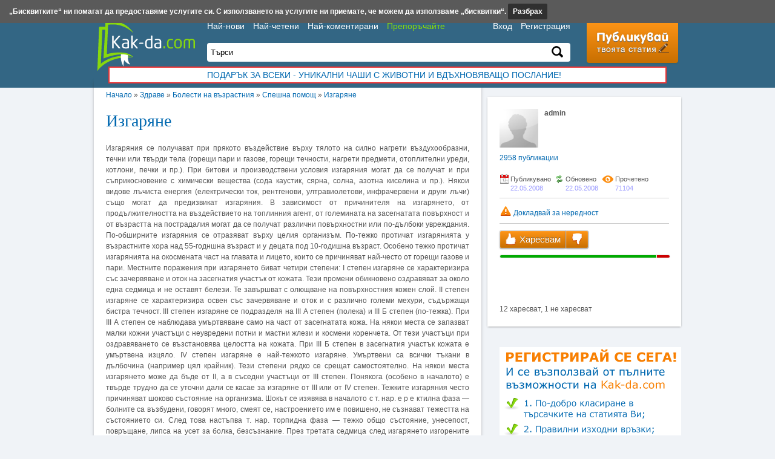

--- FILE ---
content_type: text/html; charset=UTF-8
request_url: https://www.kak-da.com/%D0%B8%D0%B7%D0%B3%D0%B0%D1%80%D1%8F%D0%BD%D0%B5.html
body_size: 30029
content:
<!DOCTYPE html><html lang="bg">
<head><title>Изгаряне</title>
<meta http-equiv="Content-Type" content="text/html; charset=utf-8" />
<meta name="keywords" content="" />
<meta name="description" content="" />
	<meta name="revisit-after" content="1 days" />
<link rel="stylesheet" type="text/css" href="https://www.kak-da.com/fancybox/jquery.fancybox-1.3.4.css" media="screen" />
<link rel="stylesheet" type="text/css" href="https://www.kak-da.com/main.css" />

	<meta property="og:title" content="Изгаряне" />
	<meta property="og:type" content="website" />
	<meta property="og:url" content="https://www.kak-da.com/%D0%B8%D0%B7%D0%B3%D0%B0%D1%80%D1%8F%D0%BD%D0%B5.html" />
	<meta property="og:image" content="https://www.kak-da.com/images/home-nophoto.png" />
	<meta property="og:site_name" content="Kak-da.com"/>
	<meta property="fb:admins" content="1088137522"/>
	<!--[if lt IE 9]><link rel="stylesheet" href="https://www.kak-da.com/ie.css" type="text/css" media="screen, projection" /><![endif]-->
<!--[if lt IE 9]><script src="https://www.kak-da.com/html5shiv.js"></script><![endif]-->
<link rel="shortcut icon" type="image/ico" href="https://www.kak-da.com/favicon.ico" />
<link type="application/rss+xml" href="https://www.kak-da.com/novo.xml" title="Най-новото в Kak-da.com" rel="alternate" />
<script type="text/javascript" src="https://www.kak-da.com/jquery-1.7.1.min.js"></script>
<script type="text/javascript" src="https://www.kak-da.com/fancybox/jquery.fancybox-1.3.4.pack.js"></script>
<script type="text/javascript" src="https://www.kak-da.com/main.js"></script>
<script type="text/javascript">
var _gaq = _gaq || [];
_gaq.push(['_setAccount', 'UA-3815385-2']);
_gaq.push(['_trackPageview']);
(function() {
  var ga = document.createElement('script'); ga.type = 'text/javascript'; ga.async = true;
  ga.src = ('https:' == document.location.protocol ? 'https://ssl' : 'http://www') + '.google-analytics.com/ga.js';
  var s = document.getElementsByTagName('script')[0]; s.parentNode.insertBefore(ga, s);
})();
</script>
<script async src="https://pagead2.googlesyndication.com/pagead/js/adsbygoogle.js?client=ca-pub-7315390034920001" crossorigin="anonymous"></script>
</head>
<body>
<div class="bg-head"></div>
<!--<div class="wall" style="background:url('https://www.kak-da.com/images/safecard-wall2.jpg') repeat-y center 150px fixed;"
	 onclick="window.open('http://zoomagazin.baubau.bg/%D1%81%D0%B5%D0%B9%D1%84%D0%BA%D0%B0%D1%80%D0%B4-%D1%83%D1%80%D0%B5%D0%B4-%D0%B7%D0%B0-%D0%BF%D1%80%D0%B5%D0%BC%D0%B0%D1%85%D0%B2%D0%B0%D0%BD%D0%B5-%D0%BD%D0%B0-%D0%BA%D1%8A%D1%80%D0%BB%D0%B5%D0%B6%D0%B8-pid153.html','_blank');">
</div>-->
<div class="page-width">
	<div class="content-left article">
	<nav><a href="https://www.kak-da.com/">Начало</a>  &raquo; <a href="https://www.kak-da.com/здраве">Здраве</a> &raquo; <a href="https://www.kak-da.com/здраве/болести-на-възрастния">Болести на възрастния</a> &raquo; <a href="https://www.kak-da.com/здраве/болести-на-възрастния/спешна-помощ">Спешна помощ</a> &raquo; <a href="%D0%B8%D0%B7%D0%B3%D0%B0%D1%80%D1%8F%D0%BD%D0%B5.html">Изгаряне</a></nav>
	<article itemscope itemtype="http://schema.org/Article">
		<header><h1 itemprop="name"><a href="%D0%B8%D0%B7%D0%B3%D0%B0%D1%80%D1%8F%D0%BD%D0%B5.html" rel="bookmark" title="Постоянен линк към Изгаряне">Изгаряне</a></h1>
					</header><div class="cl"></div>
		<div class="art-content">Изгаряния се получават при прякото въздействие върху тялото на силно нагрети въздухообразни, течни или твърди тела (горещи пари и газове, горещи течности, нагрети предмети, отоплителни уреди, котлони, печки и пр.).
При битови и производствени условия изгаряния могат да се получат и при съприкосновение с химически вещества (сода каустик, сярна, солна, азотна киселина и пр.).

Някои видове лъчиста енергия (електрически ток, рентгенови, ултравиолетови, инфрачервени и други лъчи) също могат да предизвикат изгаряния.

В зависимост от причинителя на изгарянето, от продължителността на въздействието на топлинния агент, от големината на засегнатата повърхност и от възрастта на пострадалия могат да се получат различни повърхностни или по-дълбоки увреждания. По-обширните изгаряния се отразяват върху целия организъм.



По-тежко протичат изгарянията у възрастните хора над 55-годншна възраст и у децата под 10-годишна възраст. Особено тежко протичат изгарянията на окосмената част на главата и лицето, които се причиняват най-често от горещи газове и пари.
Местните поражения при изгарянето биват четири степени:

I степен изгаряне се характеризира със зачервяване и оток на засегнатия участък от кожата. Тези промени обикновено оздравяват за около една седмица и не оставят белези. Те завършват с олющване на повърхностния кожен слой.
II степен изгаряне се характеризира освен със зачервяване и оток и с различно големи мехури, съдържащи бистра течност.
III степен изгаряне се подразделя на III А степен (полека) и III Б степен (по-тежка).
При III А степен се наблюдава умъртвяване само на част от засегнатата кожа. На някои места се запазват малки кожни участъци с неувредени потни и мастни жлези и космени коренчета. От тези участъци при оздравяването се възстановява целостта на кожата.
При III Б степен в засегнатия участък кожата е умъртвена изцяло.
IV степен изгаряне е най-тежкото изгаряне. Умъртвени са всички тъкани в дълбочина (например цял крайник).

Тези степени рядко се срещат самостоятелно. На някои места изгарянето може да бъде от II, а в съседни участъци от III степен. Понякога (особено в началото) е твърде трудно да се уточни дали се касае за изгаряне от III или от IV степен.

Тежките изгаряния често причиняват шоково състояние на организма. Шокът се изявява в началото с т. нар. е р е ктилна фаза — болните са възбудени, говорят много, смеят се, настроението им е повишено, не съзнават тежестта на състоянието си. След това настъпва т. нар. торпидна фаза — тежко общо състояние, унесепост, повръщане, липса на усет за болка, безсъзнание.

През третата седмица след изгарянето изгорените тъкани се разпадат и често възниква инфекция на мястото на пораженията. Състоянието на изгорения се влошава, температурата се повишава до 38—39°С.

След четвъртата седмица започва периодът на заздравяване и възстановяване. Раните от II и III А степен изгаряния заздравяват. Умъртвените тъкани при изгаряне от III Б и IV степен отпадат. Секрецията от изгорените повърхности намалява, температурата спада, апетитът се възвръща, общото състояние се подобрява.

Понякога дори и изгаряния от III и IV степен могат да оздравеят. В тези случаи обаче често се получават големи ръбци и сбръчквания на кожата и подкожните тъкани, които могат да причинят тежка инвалидност.

Първата помощ при различните по степен и вид изгаряния е от голямо значение, защото понякога от нея зависи по-нататъшната съдба на пострадалия.

При леките изгаряния (обикновено получени от слънчеви лъчи или при облъчване с кварцова лампа), когато има само зачервяване и лек оток, често биват прилагани различни подръчни средства — посипване със сода за хляб, готварска сол, налагане с кисело зеле, квас, намазване с кисело мляко, суроватка, сок от краставица или с различни мехлеми. Трябва да се има предвид, че степента на изгарянето може да бъде определена само от лекар. Поради това подобни посипвания и намазвания на изгорелите повърхности могат да се окажат вредни, тъй като някои от тях могат да увредят още повече обгорената кожа и да променят нейния изглед, което ще попречи на лекаря да прецени точно степента на изгарянето. Освен това при тези манипулации може да се внесе инфекция в обгорените участъци.

Най-правилно е изгорената кожна повърхност да се покрие със стерилна марля. Тя може да бъде напоена със спирт или одеколон. По този начин се успокояват болките и раните се предпазват от инфектиране, При липса на спирт или одеколон обгорената кожна повърхност може да се полее с чиста студена вода и след това да се направи стерилна превръзка. Ако по повърхността на обгорената кожа са се образували мехурчета, те не трябва да се пукат, за да не се даде възможност да нахлуе инфекция. В тези случаи обвиването със стерилна марля трябва да стане внимателно и превръзката да не бъде много стегната, за да не се наруши целостта на мехурчетата. Веднага след даването на първа помощ пострадалият трябва да бъде насочен към най-близкото здравно заведение за преценка степента на изгарянето и по-нататъшното лечение.

При по-тежки и по-обширни изгаряния е необходимо преди всичко да се запази спокойствие. Обикновено както пострадалият, така и околните изпадат в състояние на силна уплаха. Настъпва объркване, и се предприемат необмислени действия. Това се наблюдава особено при запалване на дрехите. Пострадалият обикновено започва да бяга, при което запаленото облекло започва да гори още по-силно, вследствие на което се получават по-тежки изгаряния. При такива случаи пострадалият трябва бързо да се увие в одеяло, чаршаф, черга, платно и да се облее със студена вода. При изгаряния с пара пострадалият веднага трябва да бъде изнесен от помещението, където е станал инцидентът, за да не вдишва горещата пара, тъй като наред с кожните изгаряния може да се получат и увреждания на дихателните пътища с тежки последствия.

При изгаряне с химически вещества пострадалият веднага трябва да се разсъблече, за да се прекрати изгарящото действие на химическото вещество. Изгаряне с химически вещества се получава най-често при контакт на кожата с различни концентрирани киселини и основи. При изгаряния с киселини засегнатият участък на кожата трябва да се промие с 5% разтвор на сода за хляб, а при изгаряне с основни химически вешества (напр. сода каустик) засегнатите места трябва да се промият с 1% разтвор на оцетна киселина. При изгаряния с фосфор се прави промивка на засегнатите части с 5% разтвор на син камък, а след това с 5% разтвор на сода за хляб.</div>
		<footer>
						<script async src="https://securepubads.g.doubleclick.net/tag/js/gpt.js"></script>
			<script>
				window.googletag = window.googletag || {cmd: []};
				googletag.cmd.push(function() {
				googletag.defineSlot('/22323709160/kakda', [300, 250], 'div-gpt-ad-1643033959504-0').addService(googletag.pubads());
				googletag.pubads().enableSingleRequest();
				googletag.enableServices();
				});
			</script>
			<!-- /22323709160/kakda -->
			<div id='div-gpt-ad-1643033959504-0' style='min-width: 300px; min-height: 250px; text-align:center'>
			<script>
			googletag.cmd.push(function() { googletag.display('div-gpt-ad-1643033959504-0'); });
			</script>
			</div>
			<!--<div class="banner"><iframe src="http://adsys.insert.bg/insmedia.php?adsid=50" id="insertbg_ads_50" name="insertbg_ads" width="468" height="60" ></iframe></div>-->
			<!-- <div class="fl" style="margin-left:-5px">
				<div id='etarget-hb-wrap'><div id='etarget-id-84988'><script src='//bg.search.etargetnet.com/generic/header_bidding.php?ref=84988' defer async="true"></script></div></div>
			</div>
			<div class="fr" style="margin-right:-5px">
				<script type="text/javascript" data-ad-type="iframe v2.0" charset="utf-8" src="//bg.search.etargetnet.com/generic/uni.php?g=ref:85046,area:300x250" defer async="true"></script>
			</div> -->
			<div class="cl"></div>
			<div class="art-tags"><p>Етикети</p><a href="https://www.kak-da.com/%D0%B5%D1%82%D0%B8%D0%BA%D0%B5%D1%82%D0%B8/%D0%B8%D0%B7%D0%B3%D0%B0%D1%80%D1%8F%D0%BD%D0%B5" rel="nofollow">изгаряне</a></div>
			<div class="art-tags"><p>Категории</p><a href="https://www.kak-da.com/здраве">Здраве</a>, <a href="https://www.kak-da.com/здраве/болести-на-възрастния">Болести на възрастния</a>, <a href="https://www.kak-da.com/здраве/болести-на-възрастния/спешна-помощ">Спешна помощ</a></div>
					<section class="comments-list"><h2>Коментари за Изгаряне</h2><ol class="commentlist"><li id="comment-125" itemtype="http://schema.org/Comment" itemscope="itemscope" itemprop="comment">
				<small>1.</small> <cite itemprop="author">пешо</cite>
				<small><a href="https://www.kak-da.com/изгаряне.html#comment-125">
					<time itemprop="dateCreated"
						datetime="2008-08-02T12:32:24+03:00">02 Август 2008 в 12:32</time></a></small>
				<p>изгорена ми е кожата със салицилова киселина. не малки мехурчета е, не ме боли ама постоянно тека. Все едно кранче за течности ми е ръката. цапам завивки и марли. Кога ще спре?</p></li><li id="comment-765" itemtype="http://schema.org/Comment" itemscope="itemscope" itemprop="comment">
				<small>2.</small> <cite itemprop="author">nameless</cite>
				<small><a href="https://www.kak-da.com/изгаряне.html#comment-765">
					<time itemprop="dateCreated"
						datetime="2008-10-20T00:19:02+03:00">20 Октомври 2008 в 00:19</time></a></small>
				<p>&quot;Тя може да бъде напоена със спирт или одеколон. &quot;<br />
<br />
ПЪЛНА ГЛУПОСТ!!!<br />
Спирт или одеколон може само да ВЛОШИ изгарянето! Оправете си статията преди някой да пострада заради вас!</p></li><li id="comment-798" itemtype="http://schema.org/Comment" itemscope="itemscope" itemprop="comment">
				<small>3.</small> <cite itemprop="author">eli </cite>
				<small><a href="https://www.kak-da.com/изгаряне.html#comment-798">
					<time itemprop="dateCreated"
						datetime="2008-11-19T19:18:46+02:00">19 Ноември 2008 в 19:18</time></a></small>
				<p>izgorih si rakata .mnogo boli .pari ,ujas.molya vi se kajete kakvo da pravya <br />
</p></li><li id="comment-949" itemtype="http://schema.org/Comment" itemscope="itemscope" itemprop="comment">
				<small>4.</small> <cite itemprop="author">е.к.</cite>
				<small><a href="https://www.kak-da.com/изгаряне.html#comment-949">
					<time itemprop="dateCreated"
						datetime="2009-02-23T17:24:47+02:00">23 Февруари 2009 в 17:24</time></a></small>
				<p>Да ви кажа, дано не се налага на никого, но в с. Драгичево ( на 5 км от София) правят мехлем, който е невероятен!!!!! На 3 годинки (сега съм на 28) съм сядала във вряща вода, а сега почти нямам белези!!!!!!</p></li><li id="comment-1070" itemtype="http://schema.org/Comment" itemscope="itemscope" itemprop="comment">
				<small>5.</small> <cite itemprop="author">саня</cite>
				<small><a href="https://www.kak-da.com/изгаряне.html#comment-1070">
					<time itemprop="dateCreated"
						datetime="2009-03-25T12:41:23+02:00">25 Март 2009 в 12:41</time></a></small>
				<p>това за спирта и одеколона,наистина е пълна глупост. Никога не го правете!</p></li><li id="comment-1208" itemtype="http://schema.org/Comment" itemscope="itemscope" itemprop="comment">
				<small>6.</small> <cite itemprop="author"></cite>
				<small><a href="https://www.kak-da.com/изгаряне.html#comment-1208">
					<time itemprop="dateCreated"
						datetime="2009-05-24T22:06:13+03:00">24 Май 2009 в 22:06</time></a></small>
				<p> Вие нормални ли сте - спирт и одеколон!!!!</p></li><li id="comment-1261" itemtype="http://schema.org/Comment" itemscope="itemscope" itemprop="comment">
				<small>7.</small> <cite itemprop="author">tedi</cite>
				<small><a href="https://www.kak-da.com/изгаряне.html#comment-1261">
					<time itemprop="dateCreated"
						datetime="2009-06-24T13:40:08+03:00">24 Юни 2009 в 13:40</time></a></small>
				<p>hora izgorih se sus vrqla voda po vutreshnata chast na kitkata adski boli shtom sus spirt i odeklon nestava kakvo da pravq???</p></li><li id="comment-1264" itemtype="http://schema.org/Comment" itemscope="itemscope" itemprop="comment">
				<small>8.</small> <cite itemprop="author"></cite>
				<small><a href="https://www.kak-da.com/изгаряне.html#comment-1264">
					<time itemprop="dateCreated"
						datetime="2009-06-25T13:48:01+03:00">25 Юни 2009 в 13:48</time></a></small>
				<p>Имам 25-30 процента изгаряния от огън първа и втора степен по цялото лице , врата,мишница и предмишница !След 4 нощувки в ОИЛ ,системи , антибиотици,обезболяващи ме изписаха ,като предписаха да почиствам с натриев хлорид 0,9 процента и да мажа с дефламол ! По врата и гардите имах мехури с вода , които мед.сестрите отстраниха и поставиха превръзка с йодасепт 10 процента-маз  и дефламол ! ,на  мишница и предмишница в момента излизат мехури и започва да се отпаря кожата !Днес е шестият ден,вдигнх температура-37гр. Моля дайте съвет какво да правя , как да постъпя , с какво да мажа , какво да пия !?</p></li><li id="comment-1310" itemtype="http://schema.org/Comment" itemscope="itemscope" itemprop="comment">
				<small>9.</small> <cite itemprop="author">rado</cite>
				<small><a href="https://www.kak-da.com/изгаряне.html#comment-1310">
					<time itemprop="dateCreated"
						datetime="2009-07-20T22:33:39+03:00">20 Юли 2009 в 22:33</time></a></small>
				<p>chesto se izgarjam i da znaete che nai dobre e da poleete mjastoto s rakija dva tri  ili poveche puti.efekta e neverojaten.daje njama da vi boli sled tova</p></li><li id="comment-1311" itemtype="http://schema.org/Comment" itemscope="itemscope" itemprop="comment">
				<small>10.</small> <cite itemprop="author">rado</cite>
				<small><a href="https://www.kak-da.com/изгаряне.html#comment-1311">
					<time itemprop="dateCreated"
						datetime="2009-07-20T22:34:42+03:00">20 Юли 2009 в 22:34</time></a></small>
				<p>no tova trjabva da stane vednaga</p></li><li id="comment-1319" itemtype="http://schema.org/Comment" itemscope="itemscope" itemprop="comment">
				<small>11.</small> <cite itemprop="author"></cite>
				<small><a href="https://www.kak-da.com/изгаряне.html#comment-1319">
					<time itemprop="dateCreated"
						datetime="2009-07-23T15:16:49+03:00">23 Юли 2009 в 15:16</time></a></small>
				<p>&quot;izgorih si rakata .mnogo boli .pari ,ujas.molya vi se kajete kakvo da pravya &quot;<br />
Иди на лекар<br />
<br />
</p></li><li id="comment-1406" itemtype="http://schema.org/Comment" itemscope="itemscope" itemprop="comment">
				<small>12.</small> <cite itemprop="author">iva kaneva</cite>
				<small><a href="https://www.kak-da.com/изгаряне.html#comment-1406">
					<time itemprop="dateCreated"
						datetime="2009-09-15T20:00:22+03:00">15 Септември 2009 в 20:00</time></a></small>
				<p>mama se izgori s vrqla manga i sega e s bint no 6te i mine<br />
</p></li><li id="comment-1650" itemtype="http://schema.org/Comment" itemscope="itemscope" itemprop="comment">
				<small>13.</small> <cite itemprop="author"></cite>
				<small><a href="https://www.kak-da.com/изгаряне.html#comment-1650">
					<time itemprop="dateCreated"
						datetime="2009-11-25T00:58:56+02:00">25 Ноември 2009 в 00:58</time></a></small>
				<p>уважаеми е.к.,<br />
истина ли е това за този така &quot;вълшебен&quot; мехлем, за който споменаваш?!Интересувам се,защото аз съм на 23 год. с изгаряне по тялото, които са от 4 годишна възраст и вече съм изгубила надежда да променя състянието им. Искрено бих се радвала, ако споделиш повече за този мехлем.Ти самият/самата би ли могъл/а да предоставиш този мехлем?<br />
 С благодарност: А.И.В</p></li><li id="comment-1810" itemtype="http://schema.org/Comment" itemscope="itemscope" itemprop="comment">
				<small>14.</small> <cite itemprop="author">Val</cite>
				<small><a href="https://www.kak-da.com/изгаряне.html#comment-1810">
					<time itemprop="dateCreated"
						datetime="2009-12-28T11:08:52+02:00">28 Декември 2009 в 11:08</time></a></small>
				<p>Здравей A.И.В.<br />
Не съм човека до когото задаваш въпроса си, но мога да ти кажа за мехлем, който е на билкова основа и има поразителен ефект. използва се не само за рани от изгорено но и за всякакви. Приготвят го монахините в с. Царевброд близо до гр. Шумен. цената му е 3 лв. Може би се приготвя и на други места.<br />
Това е цитат от една статия за този мехлем<br />
&quot;Монахини церят кожни болести с невен и олио12 Септември 2004<br />
12 монахини-бенедектинки от манастира в Царев брод церят кожни заболявания и изгаряния с мехлеми собствено производство. Най-известният си мехлем сестрите приготвя по рецепта отпреди 90 г., а основните му съставки са невен и олио. Билковите лекарства на монахините се радвали на особен интерес. Всеки ден хора от цялата страна идват в манастира в шуменското село, за да търсят мазилата, предаде БТА. Вчера единственият в България католически манастир на сестрите - бенедектинки тържествено чества своята 90 годишнина. Той е основан през 1924 г. от 4 сестри-бенедектинки, пристигнали от Германия като мисионери в селището, разказа игуменката на манастира сестра Квирина. Още с пристигането си католичките популяризирали мехлемите си сред местното население. Част от сестрите имали медицинско образование и лекували хората с билковите си лекарства, което поставило началото на традицията, разказаха местни жители. &quot;</p></li><li id="comment-1832" itemtype="http://schema.org/Comment" itemscope="itemscope" itemprop="comment">
				<small>15.</small> <cite itemprop="author"></cite>
				<small><a href="https://www.kak-da.com/изгаряне.html#comment-1832">
					<time itemprop="dateCreated"
						datetime="2010-01-03T00:31:17+02:00">03 Януари 2010 в 00:31</time></a></small>
				<p>На пресни рани и изгаряния се прилага само вода и алое вера. След като раната/изгарянето е зарстнало ,тоест след 1 седмица  се прилагат  Vitamin E , Almond Оил (бадемово масло),  Apricot Oil (каисиево масло) ,Bio Oil(Peach oil), Emu Oil  ,Coconut oil (кокосово), Rose Hip Oil (шипково ), ,Banana,Milk,Honey,Jojoba,Avocado Oil,Olive Oil ,Aloe Vera , Cucumber Juice (сок от крастажица) , Potato Juice(сок от картоф) Tomato Juice (доматен сок). лаика невен и жълт кантарион също =) . А този мехлем се прави като се накисне невенът в зехтин и се остави на слънце за 10 дни</p></li><li id="comment-1896" itemtype="http://schema.org/Comment" itemscope="itemscope" itemprop="comment">
				<small>16.</small> <cite itemprop="author"></cite>
				<small><a href="https://www.kak-da.com/изгаряне.html#comment-1896">
					<time itemprop="dateCreated"
						datetime="2010-01-12T22:00:21+02:00">12 Януари 2010 в 22:00</time></a></small>
				<p>Здравеите! е най- добрият поздрав за хората посетили тази страница по необходимост. Иска да ви уведомя за изключително полезен продукт който наскоро беше патентован и изследван за нежелани реакции и се оказа че е конкурентен и на най-добрите препарати за  изгаряне и повърхностни рани .Предимството му идва от там че препаратът е течен и не се налага втриване което е много болезнено , второ първото което изпитвате е , че болката мигновенно отшумява, трето флакона е от 50мл, с помпа четвърто-тестван е , пето -на конкурентна цена е спрямо другите препарати а е от по голяма расфасовка, предстой зареждане в аптеките но докато прескочим всички трудности спрямо разпространението му ще трябва още време.  За спешни доставки може да се обърнрте   към мен в региона на София а иначе може и по куриер   rokeriq@abv.bg</p></li><li id="comment-1899" itemtype="http://schema.org/Comment" itemscope="itemscope" itemprop="comment">
				<small>17.</small> <cite itemprop="author"></cite>
				<small><a href="https://www.kak-da.com/изгаряне.html#comment-1899">
					<time itemprop="dateCreated"
						datetime="2010-01-13T12:08:56+02:00">13 Януари 2010 в 12:08</time></a></small>
				<p>Също така, искам да упомена, че универсалният препарат се изработва в Пернишка област.  Ако някой проявява интерес, нека съобщи за намиращата се в близост до него аптека, за да можем да го разпространим максимално по-бързо до нуждаещите се. Фирмата е снабдена с нужните сертификати за качество и оригиналност за тези от вас които са скиптично настроени към висококачественият препарат.<br />
моля пишете на;   rokeriq@abv.bg</p></li><li id="comment-1920" itemtype="http://schema.org/Comment" itemscope="itemscope" itemprop="comment">
				<small>18.</small> <cite itemprop="author"></cite>
				<small><a href="https://www.kak-da.com/изгаряне.html#comment-1920">
					<time itemprop="dateCreated"
						datetime="2010-01-21T06:29:16+02:00">21 Януари 2010 в 06:29</time></a></small>
				<p>izmih si racete s ne6to kato osnova ili kiselina,hodih na doktor dade mi krem no sa 4erveni i me parqt,,,,nqkoi da dade savet ili kak se lekuva tova. mersi na vsi4ki</p></li><li id="comment-1929" itemtype="http://schema.org/Comment" itemscope="itemscope" itemprop="comment">
				<small>19.</small> <cite itemprop="author">eL Mitache</cite>
				<small><a href="https://www.kak-da.com/изгаряне.html#comment-1929">
					<time itemprop="dateCreated"
						datetime="2010-01-25T02:42:00+02:00">25 Януари 2010 в 02:42</time></a></small>
				<p>Начин на приготвяне: Взимат се от някой магазин за карантия 500 гр. свинска мас.Слагате я в една тенджера и прибавяте една чаша вода и пържите на слаб огън около половин час. След това прибавяте една ябълка нарязана на ситно заедно със семките и кората и продължавате да пържите още 15 мин. Прибавяте към тази смес четири шепи нарязани пресни стъбла, листа и цвят невен и една шепа  пресни листа и цвят босилек. Леко разбърквате от време на време и така пържите още 15 мин. Махате го от котлона и така сместа престоява поне 12-24 часа на хладно. След това сместа се подгрява до степен разтопяване и се прецежда през двойна марля, закупена от аптеката. Изсипва се в малки бурканчета, подходящи са тези от детските храни и се слага след изстиване в камерата на хладилника. Едно бурканче остяавяте в общата част на хладилника и го ползвате текущо до като свърши и после посягате към запасите от камерата. Винаги след употреба не забравяйте да поставите бурканчето обратно в хладилника. Може да се използва и неосолена домашна свинска мас, най-добра е от корема на животното.</p></li><li id="comment-1993" itemtype="http://schema.org/Comment" itemscope="itemscope" itemprop="comment">
				<small>20.</small> <cite itemprop="author">kkk</cite>
				<small><a href="https://www.kak-da.com/изгаряне.html#comment-1993">
					<time itemprop="dateCreated"
						datetime="2010-02-13T17:35:21+02:00">13 Февруари 2010 в 17:35</time></a></small>
				<p>imam mom4ence na 11m.s prohodilkata drapna tendgerka s gore6ta voda izlq e v/y ra4i4kata zakarahme go v barza pomo6t ne ni obarnaha koi znae kakvo vnimanie prieha ni v hiryrgiq prevarzvaha go s dermazin 3dni i ni izpisaha seha ni prevarzva l.l.strah mee danemy ostane beleg vzehme i praven mihlem ot koito yg ne ostavali belezineznam kvo da pravq</p></li><li id="comment-2029" itemtype="http://schema.org/Comment" itemscope="itemscope" itemprop="comment">
				<small>21.</small> <cite itemprop="author">NA4KO55</cite>
				<small><a href="https://www.kak-da.com/изгаряне.html#comment-2029">
					<time itemprop="dateCreated"
						datetime="2010-02-25T15:52:31+02:00">25 Февруари 2010 в 15:52</time></a></small>
				<p>Залях си ръката с гореща мазнина.Веднага я поставих кана с ракия в продължение на 1ч30м.<br />
Болката изчезна още в първите 15м.Зачервяването изчезна.появиха се мехури.направиха ми превръзка с някакъв мехлем.На вторият ден мехурът беше вече един но ГОЛЯМ.Сега съм с превръзка с йодасепт.Нямам болка и смятам че приносът за това е в РАКИЯТА.</p></li><li id="comment-2125" itemtype="http://schema.org/Comment" itemscope="itemscope" itemprop="comment">
				<small>22.</small> <cite itemprop="author">Junk</cite>
				<small><a href="https://www.kak-da.com/изгаряне.html#comment-2125">
					<time itemprop="dateCreated"
						datetime="2010-03-23T12:47:16+02:00">23 Март 2010 в 12:47</time></a></small>
				<p>Аз имам изгаряне от 2 степен и днес отидох на хирур. 1во ми сложиха спирт върху откритата рана и около нея и върху мехурите, след това йод след това рязоха нещо и след това с някакъв мехлем и превръзка. Така че щом се използва спирт в такава обстановка не е невързможно (понеже прочетох доста негативни комнтари относно спирт) но разбира се зависи много и от степента на изгаряне.<br />
</p></li><li id="comment-2173" itemtype="http://schema.org/Comment" itemscope="itemscope" itemprop="comment">
				<small>23.</small> <cite itemprop="author">А.Р.Б</cite>
				<small><a href="https://www.kak-da.com/изгаряне.html#comment-2173">
					<time itemprop="dateCreated"
						datetime="2010-04-03T22:33:34+03:00">03 Април 2010 в 22:33</time></a></small>
				<p>Здравейте на всички, много полезна информация, само искам да споделя, че аз наскоро си изгорих една малка част от лицето със салицилов спирт 1%, като постъпих много глупаво явно - разчоплих една пъпчица и веднага след това с натопен памук от спирта го държах около 10-15 мин. върху пъпчицата, за да не я инфектирам. Същата вечер нищо не забелязах, но на сутринта цялата област около пъпчицата станала кафява - обяснявам си го че съм си изгорила със спирта областта около пъпчицата, което е мн кофти. Никога не съм предполагала че салициловия спирт 1% би ми навредило по този начин, когато продължително време се държи в/у третираната област. Няма мехурчета просто кафяво петно, даже не е коричка. Какво да правя, ако някой знае крем или нещо от този род, да го изкоментира. Притеснявам се да не ми остане белег на лицето, какво да го мажа? Благодаря предварително...</p></li><li id="comment-2376" itemtype="http://schema.org/Comment" itemscope="itemscope" itemprop="comment">
				<small>24.</small> <cite itemprop="author">I.I.I</cite>
				<small><a href="https://www.kak-da.com/изгаряне.html#comment-2376">
					<time itemprop="dateCreated"
						datetime="2010-06-16T15:17:29+03:00">16 Юни 2010 в 15:17</time></a></small>
				<p>Predi 3 dena hodih za riba i izgorqh otna4alo mestata bqha 4erveni sled tova mi izlqzoha mehyr4eta dnes vidqh 4e na nqkolko mesta imam dosta golemi mehyri koito sa p1lni s t1mno j1lta te4nost postoqnno tekat no sled tova po4ti se v1ztanovqvat 4yvstvam se kato nqkoi izrod molq vi ako znaete nqkoi krem ili ne6to drygo komentiraite.. ms predvaritelno </p></li><li id="comment-2404" itemtype="http://schema.org/Comment" itemscope="itemscope" itemprop="comment">
				<small>25.</small> <cite itemprop="author">Рени</cite>
				<small><a href="https://www.kak-da.com/изгаряне.html#comment-2404">
					<time itemprop="dateCreated"
						datetime="2010-06-29T13:05:07+03:00">29 Юни 2010 в 13:05</time></a></small>
				<p>Здравейте.<br />
Преди малко моята дъщеричка,която е на 11 месеца си изгори ръчичката на пресата ми за коса.<br />
Останаха едни белези и мехурчета.Веднага се обадих на педиотъра ни и тя ми каза да мажем с Дефламол и след няколко дена би трябвало да изчезне.Въпросът ми е дали ще остане белег,защото е още съвсем мъничка и не ми се иска да ходи белязана.Ще се радвам да ми отговорите скоро!</p></li><li id="comment-2431" itemtype="http://schema.org/Comment" itemscope="itemscope" itemprop="comment">
				<small>26.</small> <cite itemprop="author">nqkoi</cite>
				<small><a href="https://www.kak-da.com/изгаряне.html#comment-2431">
					<time itemprop="dateCreated"
						datetime="2010-07-11T00:41:38+03:00">11 Юли 2010 в 00:41</time></a></small>
				<p>здравйте и аз се изг0рих на пресата си за к0са то какв0 малко изгаряне стана около 3см на китката.. така после го намазах с едно лекарство дефламол и ми дадоха парацатамол след 1час спря да ме боли после ми излезе малко мехурче... и така ако изгарянеето е на ръката в лакътя има специална точка.. ще я намерите лесно почвате да я удряте докато ръката не изтръпне а като като изтръпне вие забравяте за болката така ще направите околу 1час д0като лекарството си влезе в сила и тогава то спира да ви боли повярваите делства но не на много големи изгаряния м0ет0 е миниятюрно но се надявам да помага и на по големички това е от мен </p></li><li id="comment-2453" itemtype="http://schema.org/Comment" itemscope="itemscope" itemprop="comment">
				<small>27.</small> <cite itemprop="author">velina</cite>
				<small><a href="https://www.kak-da.com/изгаряне.html#comment-2453">
					<time itemprop="dateCreated"
						datetime="2010-07-17T22:02:11+03:00">17 Юли 2010 в 22:02</time></a></small>
				<p>predi 2 dni pravix keik.re6ix da go namaja s te4en 6okolad.postavix v edno djezve(za kafe) kuvertula 6okolad za da go raztopia na ogania.da6teria mi koiato e na 6 godinki i mnogo obi4a da mi pomaga be6e do men.v momenta v koito maxnax 6okolada ot ogania,ostana v rakata mi samo drajkata na djezveto.to padna na zemiata i 6okolada izlizaiki ot nego polia krakata na deteto.ot ujas iskre6tiax,a tia o6te nedorazbrala,ot uplaxa i tia se razvika.ne znam kak mi ostana samoobladanie i ot kade mi doide,no vednaga ia dignax i zakarax do baniata.tam sas studena voda bez da ia pipam otmix 6okolada dokato e o6te te4en.po kasno v bolnicata razbrax za moia utexa,4e sam postapila pravilno.sega deteto e s prevrazka na dvete kra4eta,s obilno namazan krem otdolo protiv izgariania.predi tova i se pravia promivki s marlia potopena v kislorodna voda.prevrazkite se smeniat vseki den,parvite 3,a posle prez den.pie i antibiotik protiv dezinfekcia,za6toto ima6e i 3-4 mexura.tova za odekolona i spirta be6e nai goliamata glupost,koiato sam 4uvala.ne e neobxodimo da si lekar za da znae6 tezi po gore se ispolzvat za da ne se infektira ne6to,no ne i otvorena rana,a kamoli ot izgoriano.ta koi bi istarpial po diavolite tezi bolki.az kato si istiskam papka edvam istarpiavam bolkata,kakvo moje da se kaje za ostanaloto............?</p></li><li id="comment-2460" itemtype="http://schema.org/Comment" itemscope="itemscope" itemprop="comment">
				<small>28.</small> <cite itemprop="author">Софи</cite>
				<small><a href="https://www.kak-da.com/изгаряне.html#comment-2460">
					<time itemprop="dateCreated"
						datetime="2010-07-21T15:48:06+03:00">21 Юли 2010 в 15:48</time></a></small>
				<p>Преди седмица така както вашата дъщеричка и моя син много обича да помага  и докато пържих кюфтета незнайно как се хлъзна  тигана и опраъска  детето по ръката и корема!Така както вие и аз първото което ми дойде да направя в тази ситуация беше да го вкарам под душа на студената вода и така с един мокър чаршав го завих и на спешното там го промиха с кислородна вода и превказка с дефламол и изкарахме една седмица в Пловдив в клиниката по изгаряния и пластика. Изгарянето ни е 2-ра степен не ни се наложи операция за което се радвам утре ще свалим може би превказките.Детето ми е на 4год болката е ужасна  щом човек да се опари колко боли а отам нататък не ми се мисли искарахме един голям ужас който на никой не го пожелавам!</p></li><li id="comment-2461" itemtype="http://schema.org/Comment" itemscope="itemscope" itemprop="comment">
				<small>29.</small> <cite itemprop="author">velina</cite>
				<small><a href="https://www.kak-da.com/изгаряне.html#comment-2461">
					<time itemprop="dateCreated"
						datetime="2010-07-21T23:16:40+03:00">21 Юли 2010 в 23:16</time></a></small>
				<p>Sofi,razbiram te mnogo dobre,napravo se vtre6tix ot ujas za stanaloto pri vas.Niamam dumi napravo,predstaviam si kakvi bolki e prijivialo i prejiviava tova malko dete.Ujas.Pri nas ve4e sedmica ot slu4iloto se prodaljavame vseki den s promivki i prevrazki,temperaturata iz4ezna,dove4era i e poslednata doza ot antibiotika,no na edinia krak vse o6te ne e zapo4nalo spadaneto na mexura.Dosta se pritesniavam za tova.Da6teria mi se kasa ot rev samo kato si vidi krakata,ot ujas,4e 6tiala taka da ostane ili da ima belezi.Posle 6te ni obviniavat cial jivot,4e ne sme gi opazali.................niamam dumi,da be6e se obarnal tozi pust 6okolad kam men da mu se nevidi,kolkoto gi pazi6 tezi deca te tolkova stavat belite........<br />
</p></li><li id="comment-2471" itemtype="http://schema.org/Comment" itemscope="itemscope" itemprop="comment">
				<small>30.</small> <cite itemprop="author">Cvetelina</cite>
				<small><a href="https://www.kak-da.com/изгаряне.html#comment-2471">
					<time itemprop="dateCreated"
						datetime="2010-07-24T22:13:12+03:00">24 Юли 2010 в 22:13</time></a></small>
				<p>Здравейте имам голям проблем като малка на 2 годинки съм се заляла със кафе на врата и деколтето имам ужасен голям белег, който отива към гърдите ми даже и на едната имам това на врата не ми е проблем малко е  страшен комплекс ми е не мога дори да ходя на плаж, да се обличам с дрехите, който желая мисля, че е трета степен на изгаряне има и дупки по самия белег, знаете ли как може точно  може да се оправи , защото ми казаха че и с пластика не може да се заличи тъй като се режело от дупето и пак оставяло белег, много ще съм благодарна, ако ми кажете къде във Варна има добър специалист, който може да реши моя проблем и за инфо белега ми е на 24 години , благодаря предварително това е нещо , което много ми пречи;(</p></li><li id="comment-2482" itemtype="http://schema.org/Comment" itemscope="itemscope" itemprop="comment">
				<small>31.</small> <cite itemprop="author">галя</cite>
				<small><a href="https://www.kak-da.com/изгаряне.html#comment-2482">
					<time itemprop="dateCreated"
						datetime="2010-07-26T23:29:07+03:00">26 Юли 2010 в 23:29</time></a></small>
				<p>Здравейте синът ми е на 8 години и стъпи върху въглени изгореното място не е много голямо но е страшно. От дефламола се разлигави сега го правя само с риванол </p></li><li id="comment-2573" itemtype="http://schema.org/Comment" itemscope="itemscope" itemprop="comment">
				<small>32.</small> <cite itemprop="author">Lilyana</cite>
				<small><a href="https://www.kak-da.com/изгаряне.html#comment-2573">
					<time itemprop="dateCreated"
						datetime="2010-09-11T18:33:27+03:00">11 Септември 2010 в 18:33</time></a></small>
				<p>zdraveite imam priatel koito si izgori racete leja 3 dena vav bolnicata ima gilemi rani ne znaem sas kakvo da gi majem izoisaha go no ne znaem sas kakvo da majem</p></li><li id="comment-2581" itemtype="http://schema.org/Comment" itemscope="itemscope" itemprop="comment">
				<small>33.</small> <cite itemprop="author">dddd</cite>
				<small><a href="https://www.kak-da.com/изгаряне.html#comment-2581">
					<time itemprop="dateCreated"
						datetime="2010-09-15T17:39:04+03:00">15 Септември 2010 в 17:39</time></a></small>
				<p>ogan se gasi s ogan (rakiq spirt...)</p></li><li id="comment-2618" itemtype="http://schema.org/Comment" itemscope="itemscope" itemprop="comment">
				<small>34.</small> <cite itemprop="author">жена</cite>
				<small><a href="https://www.kak-da.com/изгаряне.html#comment-2618">
					<time itemprop="dateCreated"
						datetime="2010-09-29T22:17:03+03:00">29 Септември 2010 в 22:17</time></a></small>
				<p>Чувала съм със гасена вар(по точно водата)се смесва с зехтин и се маже при тежки изгаряния от 2 Б и 3 степен веднага след като е изгорено.Съжалявам,че не го пробвахме това.Сега имаме белег.</p></li><li id="comment-2683" itemtype="http://schema.org/Comment" itemscope="itemscope" itemprop="comment">
				<small>35.</small> <cite itemprop="author">КК</cite>
				<small><a href="https://www.kak-da.com/изгаряне.html#comment-2683">
					<time itemprop="dateCreated"
						datetime="2010-10-19T12:22:06+03:00">19 Октомври 2010 в 12:22</time></a></small>
				<p>Изгорих си кракът с горешто олио 2 Б степен.Мина вече месец обаче още е подут.Какво да правя?</p></li><li id="comment-2711" itemtype="http://schema.org/Comment" itemscope="itemscope" itemprop="comment">
				<small>36.</small> <cite itemprop="author">ТТ</cite>
				<small><a href="https://www.kak-da.com/изгаряне.html#comment-2711">
					<time itemprop="dateCreated"
						datetime="2010-10-26T21:34:43+03:00">26 Октомври 2010 в 21:34</time></a></small>
				<p>Към КК! Как, какво да правите? Ако още не сте го направили, отивайте веднага на лекар. </p></li><li id="comment-2766" itemtype="http://schema.org/Comment" itemscope="itemscope" itemprop="comment">
				<small>37.</small> <cite itemprop="author">лазарина</cite>
				<small><a href="https://www.kak-da.com/изгаряне.html#comment-2766">
					<time itemprop="dateCreated"
						datetime="2010-11-09T22:50:50+02:00">09 Ноември 2010 в 22:50</time></a></small>
				<p>преди месец дъщетя ми си заля гърдите с чай,бяхме в Пирогов 15 дни,искаха да направят пластика,но друг доктор ни посъветва да не разрешаваме,правиха и превръзки (сребърни превръзки) и не ни изписваха,аз подписах документите и си тръгнахме,отидохме при доктор Пеев той направи още няколко превръзки и сега се мажем само с крем,изгарянето беше 2-ра и 3-та Б степен,след месец ще се мажем с крем от Костинброд от него не остават белези,а и доктора ни увери,че няма да има,тя е много малка на 1г и 6 м и че ще го израсне и аз вярвам в това,грешка е да се оправи пластика при изгарянията на днешно време и то на малки деца,защото тази пластика ще трябва да се подновява на всяка година-година и половина,пластика се прави когато детето вече се е развило напълно на 20-21 години за да има наистина ефект,има много методи за лечение на изгаряния вече пластиката отпада,освен ако изгарянето не е голям % по тялото.А това за спирта и одеколона е глупост според мен,а колкото до студената вода знам,че се прави,а ние щом се изгори веднага я намазахме с оли то дърпа топлината и няма болка.Пожелавам успех на всички пострадали!!!</p></li><li id="comment-2843" itemtype="http://schema.org/Comment" itemscope="itemscope" itemprop="comment">
				<small>38.</small> <cite itemprop="author">AP</cite>
				<small><a href="https://www.kak-da.com/изгаряне.html#comment-2843">
					<time itemprop="dateCreated"
						datetime="2010-12-03T19:07:56+02:00">03 Декември 2010 в 19:07</time></a></small>
				<p>ZDR AZ NASKORO SI IZGORQH RAKATA S OLIO I VEDNAGA Q ZALQH SAS STUDENA VODA A POSLE PORASIH CQLOTO IZGORQNO MQSTO SAS SOL DOSTA STIPE NO POMAGA MN</p></li><li id="comment-2999" itemtype="http://schema.org/Comment" itemscope="itemscope" itemprop="comment">
				<small>39.</small> <cite itemprop="author">dani</cite>
				<small><a href="https://www.kak-da.com/изгаряне.html#comment-2999">
					<time itemprop="dateCreated"
						datetime="2011-01-25T10:32:50+02:00">25 Януари 2011 в 10:32</time></a></small>
				<p>za 2 ra stepen izgarqne ot ogan.jiveq v italia sled izgarqneto koeto e na cqlata raka do lakata tuka vednaga mi napraviha plasti4na operacia sled koeto bolkite priklu4iha i sega sam ve4e po dobre vastanovqvam se daite savet za belega koito 6te ostane</p></li><li id="comment-3267" itemtype="http://schema.org/Comment" itemscope="itemscope" itemprop="comment">
				<small>40.</small> <cite itemprop="author"></cite>
				<small><a href="https://www.kak-da.com/изгаряне.html#comment-3267">
					<time itemprop="dateCreated"
						datetime="2011-03-29T11:01:16+03:00">29 Март 2011 в 11:01</time></a></small>
				<p>Az se izgorih  predi okolo 5 meseca s vrqla boda  i sega imam edni mnogo gadni ujasni belezi,koito vijdam vseki boji den i mi e mnogo zle ot tova.Takova neshto moje da srine na 4ovek,cqloto samo4uvstvie.Neznam dali nqkoga izobshto tezi belezi shte mogat li da se mahnat po nqkakav na4in.</p></li><li id="comment-3268" itemtype="http://schema.org/Comment" itemscope="itemscope" itemprop="comment">
				<small>41.</small> <cite itemprop="author"></cite>
				<small><a href="https://www.kak-da.com/изгаряне.html#comment-3268">
					<time itemprop="dateCreated"
						datetime="2011-03-29T11:11:13+03:00">29 Март 2011 в 11:11</time></a></small>
				<p>Nepojelavam na nikoi da mu se slu4va takova neshto Ujasno e da gledam vseki den tezi dva belega koito nikak ne sa malki i neznam dali nqkoga 6te se zali4at po nqkakav na4in,nqkoi da kaje nqkakvo mazilo neshto ako znae.</p></li><li id="comment-3359" itemtype="http://schema.org/Comment" itemscope="itemscope" itemprop="comment">
				<small>42.</small> <cite itemprop="author">veronika</cite>
				<small><a href="https://www.kak-da.com/изгаряне.html#comment-3359">
					<time itemprop="dateCreated"
						datetime="2011-04-28T15:34:56+03:00">28 Април 2011 в 15:34</time></a></small>
				<p>predi 2 god.deteto mi be6e na 1 i polovina zalq se s kafe i stoqxme v bolnitzata v pleven 14 dni.pravexa i srebarni prevrazki.mnogo bolki iztarpq miloto mi dete.ve4e minaxa 2god no belezite ot ranata si stoqt i neznam nali izob6to 6te se zali4at.</p></li><li id="comment-3362" itemtype="http://schema.org/Comment" itemscope="itemscope" itemprop="comment">
				<small>43.</small> <cite itemprop="author">mariq</cite>
				<small><a href="https://www.kak-da.com/изгаряне.html#comment-3362">
					<time itemprop="dateCreated"
						datetime="2011-04-29T18:39:18+03:00">29 Април 2011 в 18:39</time></a></small>
				<p>sinat mi e na 10 god. izgori se na 6.04.2011g nemi i otidohme v pirogov na 13.04. prieha ni napraviha ni srebarna prevruska posle sled 3 dena o6te nqkakva na 6-tq den ni izpisaha kato kazaxa da majem rakata s hidratanten lusion vseki den po 3-pati rakata mu e izgurqla ot kitkata do lakata v momenta e rozava i kato raztrivam pobeliava molq kajete znae li nqkoi kolko trabva da sedi rakata prevurzana i koga moje da se polzva tozi mehlem ot Kostin Brod. Doktorite ot pirogov kazaha da ne maja s praveni mehlemi. Molq daite savet ako nqkoi e prejivaql su6toto prosto neznam kakvo da pravq.Blagodariq predvaritelno.<br />
<br />
</p></li><li id="comment-3479" itemtype="http://schema.org/Comment" itemscope="itemscope" itemprop="comment">
				<small>44.</small> <cite itemprop="author">krasimira</cite>
				<small><a href="https://www.kak-da.com/изгаряне.html#comment-3479">
					<time itemprop="dateCreated"
						datetime="2011-06-16T10:30:35+03:00">16 Юни 2011 в 10:30</time></a></small>
				<p>zdraveite az sashto v momenta imam izgarqne 2 stepen.otidox na lekar i mi kazaxa 4e trqbva da pravq prevrazki sasdeflamol i nishto drygo,no az poznavam 4ovek koito pravi mexlem ot bilki pri nas my kazvat ,,blag mexlem,,pravi se ot mas ,neven i dr bilki sas nego ne 4yvstvash nikakvi bolki a i nai vajnoto ne ostavat nikakvi belezi </p></li><li id="comment-3544" itemtype="http://schema.org/Comment" itemscope="itemscope" itemprop="comment">
				<small>45.</small> <cite itemprop="author">DONKA 02 07 2011</cite>
				<small><a href="https://www.kak-da.com/изгаряне.html#comment-3544">
					<time itemprop="dateCreated"
						datetime="2011-07-02T23:39:22+03:00">02 Юли 2011 в 23:39</time></a></small>
				<p>ZDRAVEITE.I AZ PREDI 4 DNI SE IZGORIX S VRQLO OLOI,PRJEX TOLYMBI4KI I OLIOTO PRSNA I MI ZALQ LICETO I DVETE RACE.AZ SE NAMIRAM V FRANCIQ TYK IMA MNOGO XYBAV MEXLEM KOITO ZA 4 DNI MI MINA LISETO I NQMAM BELEZI ,OSTANAXA MALKO PO RACETE NO 6TE MINAT I TE.KREMAT SE KAZVA,TOEZ PI6E 4E E POMADA    : pommade CICATRYI :MNOGO MI POMAGA .YSPEX NA VSI4KI.</p></li><li id="comment-3618" itemtype="http://schema.org/Comment" itemscope="itemscope" itemprop="comment">
				<small>46.</small> <cite itemprop="author">Ася</cite>
				<small><a href="https://www.kak-da.com/изгаряне.html#comment-3618">
					<time itemprop="dateCreated"
						datetime="2011-07-31T14:08:49+03:00">31 Юли 2011 в 14:08</time></a></small>
				<p>Работих 4 години в книжарница и успях да прочета много и да говоря с много клиенти.Смело ви препоръчвам да прочетете за ШВЕДСКАТА ГОРЧИВКА.За изгорено съм чела на много места за компреси с ПРЕВАРЕНА УРИНА.Запознах се с уникални хора и с тях съм обсъждала този вид лечение.ПРЕПОРЪЧВАМ ВИ ГО!!!<br />
</p></li><li id="comment-3653" itemtype="http://schema.org/Comment" itemscope="itemscope" itemprop="comment">
				<small>47.</small> <cite itemprop="author">Radi</cite>
				<small><a href="https://www.kak-da.com/изгаряне.html#comment-3653">
					<time itemprop="dateCreated"
						datetime="2011-08-10T00:51:04+03:00">10 Август 2011 в 00:51</time></a></small>
				<p>zdraveite moiq sin e na 1 god. i 6 meseca mnogo palavo dete za sekyndi go ispyenax ot pogled vze toplata ytiq i q zaleppi na kra4eto izdiga se golem mexyr do ve4erta se spyka i se obele otidox do nai bliskata apteka i mi ispisaxa blag gel niqma nikakvo podobrenie .Miloto kak li go pari i vse o6e ne moje dobre da govore i samo kazva mamo ji6 ox ox napravo sarceto mi se kasa . Edna nepoznata jena vidq deteto i me popita ot kakvo e taka az i obesnix i tq sled 1 4as doide y nas i mi dade mexlem ot neven i svinska mas ,kaza mi 4e e mnogo efikasen za takiva izgariqniq doma6en mexlem.</p></li><li id="comment-3780" itemtype="http://schema.org/Comment" itemscope="itemscope" itemprop="comment">
				<small>48.</small> <cite itemprop="author">Галя</cite>
				<small><a href="https://www.kak-da.com/изгаряне.html#comment-3780">
					<time itemprop="dateCreated"
						datetime="2011-08-26T15:04:16+03:00">26 Август 2011 в 15:04</time></a></small>
				<p>Когато бях дете (сега вече съм на 33), гладейки изпуснах ютията върху лявата си ръка (обратната страна на дланта). Баба ми беше вкъщи и първото нещо, което направи откъсна ДЕБЕЛА МАРА от градината, обели повърхностната ципа и положи листото върху раната. Имам едва забележим белег, но си спомням, че не са ме водили на лекар. Раната изглеждаше ужасно, но за няколко (2-3) дни растението изсмуква всичко. Много е полезна за мазоли, гнойни рани и т.п.<br />
Наскоро мъжът ми изгоря на слънце, приложихме по едно и също време 2 подхода, тъй като той е малко Тома Неверний. Долната част на крака - ходилото покрих с Дебела Мара, а нагоре намазах с Дефламол и превързах. На сутринта - там ходилото беше пъти по-изсветляло от горната част...<br />
Относно спирт и изгоряло - когато степента на изгаряне е малка, ползвайте &quot;добрата стара рецепта с ракийка&quot;. Ракията помага при слънчево изгаряне - лека форма, но се маже - не се пие :) </p></li><li id="comment-3793" itemtype="http://schema.org/Comment" itemscope="itemscope" itemprop="comment">
				<small>49.</small> <cite itemprop="author">боби</cite>
				<small><a href="https://www.kak-da.com/изгаряне.html#comment-3793">
					<time itemprop="dateCreated"
						datetime="2011-08-29T08:47:13+03:00">29 Август 2011 в 08:47</time></a></small>
				<p>на юндола курорт в родопите има един човек георги.предлаге невероятен мехлем за изгорено и мехлем за дископатии всякакви ставни болки и за още други неща.потарсете го - невероятен човек с голямо сарце.билките и мехлемите му са уникални. изпробвехме ги и се уверихме.направете го и вие.</p></li><li id="comment-3794" itemtype="http://schema.org/Comment" itemscope="itemscope" itemprop="comment">
				<small>50.</small> <cite itemprop="author">мария и митко, лили,тошко </cite>
				<small><a href="https://www.kak-da.com/изгаряне.html#comment-3794">
					<time itemprop="dateCreated"
						datetime="2011-08-29T09:00:03+03:00">29 Август 2011 в 09:00</time></a></small>
				<p>бяхме вече там.дори нощувахме в хижата кадето работи.поговорихме, доверихме му се.ефекта е поразителен.взехме телефона му и сегаго препорачваме и на други хора.няма да сажалявате.цените са символични, а помощта му е безценна.</p></li><li id="comment-3839" itemtype="http://schema.org/Comment" itemscope="itemscope" itemprop="comment">
				<small>51.</small> <cite itemprop="author">Стефан</cite>
				<small><a href="https://www.kak-da.com/изгаряне.html#comment-3839">
					<time itemprop="dateCreated"
						datetime="2011-09-10T03:45:41+03:00">10 Септември 2011 в 03:45</time></a></small>
				<p>Бихте ли казали нещо по-вече за Георги от курорта Юндола.Как да го намеря? Имам нужда от този мехлем за изгорено.Ще съм Ви много рлагодарен !!!<br />
</p></li><li id="comment-4099" itemtype="http://schema.org/Comment" itemscope="itemscope" itemprop="comment">
				<small>52.</small> <cite itemprop="author">Георги</cite>
				<small><a href="https://www.kak-da.com/изгаряне.html#comment-4099">
					<time itemprop="dateCreated"
						datetime="2011-11-30T15:14:01+02:00">30 Ноември 2011 в 15:14</time></a></small>
				<p>Изгорих се на камерезирана захар.Сега си тупа пруста в студена вода првилно ли 6тото така не ме боли много.Също се появи едно балонче(мехурци) трябва ли да го пукна?</p></li><li id="comment-4225" itemtype="http://schema.org/Comment" itemscope="itemscope" itemprop="comment">
				<small>53.</small> <cite itemprop="author">mis</cite>
				<small><a href="https://www.kak-da.com/изгаряне.html#comment-4225">
					<time itemprop="dateCreated"
						datetime="2012-01-07T15:38:30+02:00">07 Януари 2012 в 15:38</time></a></small>
				<p>izogorih si rakata s sve6t ostana ujasen belek kak da go prevahna dai te mi savet molq ;( ;(</p></li><li id="comment-4286" itemtype="http://schema.org/Comment" itemscope="itemscope" itemprop="comment">
				<small>54.</small> <cite itemprop="author">Dareto</cite>
				<small><a href="https://www.kak-da.com/изгаряне.html#comment-4286">
					<time itemprop="dateCreated"
						datetime="2012-01-22T19:54:17+02:00">22 Януари 2012 в 19:54</time></a></small>
				<p>Kosata mi beshe izgorena ot nai-vischa stepen,kakvo da pravq,sus sypra,kakvo da pravq pri izgarqne na kosa?</p></li><li id="comment-4304" itemtype="http://schema.org/Comment" itemscope="itemscope" itemprop="comment">
				<small>55.</small> <cite itemprop="author">missy</cite>
				<small><a href="https://www.kak-da.com/изгаряне.html#comment-4304">
					<time itemprop="dateCreated"
						datetime="2012-01-26T00:37:13+02:00">26 Януари 2012 в 00:37</time></a></small>
				<p>Какво да правя когато съм се изгорила с преса за коса? Имам рана на главата не е много голяма може би колкото нокътят на показалеца, но е червено и не минава вече 1 месец.Моля някой да ми отговори.. мазах го с крем здраве не знам трябва ли и цвета се смени.. </p></li><li id="comment-4311" itemtype="http://schema.org/Comment" itemscope="itemscope" itemprop="comment">
				<small>56.</small> <cite itemprop="author">Гери Колева</cite>
				<small><a href="https://www.kak-da.com/изгаряне.html#comment-4311">
					<time itemprop="dateCreated"
						datetime="2012-01-26T21:17:53+02:00">26 Януари 2012 в 21:17</time></a></small>
				<p>Прочетох за мехлема на този човек Георги от Юндола, моля дайте някакъв телефон за връзка. Съпругът ми си изгори ръката с вряла вода, станаха мехури, които той спука и махна  и сега има освен силно зачервената част и голям открит участък без кожа - рана и много го боли. почистихме с риванол и после намазахме изгореното с мехлема от Костинброд , но се притеснявам дали е добре.<br />
</p></li><li id="comment-4374" itemtype="http://schema.org/Comment" itemscope="itemscope" itemprop="comment">
				<small>57.</small> <cite itemprop="author">katq</cite>
				<small><a href="https://www.kak-da.com/изгаряне.html#comment-4374">
					<time itemprop="dateCreated"
						datetime="2012-02-09T22:17:37+02:00">09 Февруари 2012 в 22:17</time></a></small>
				<p>az sam na 13 godini ii predi edna godina otidoh do edin chovek da mi mahne dve bradavici ot liceto ..namaza mi gi s edna technost koqto toi sam si q pravi ..sega imam cherveni belezi ..ediniq mi e na nosa ..a drygiq blizko do ystata ..savsem malko ima i na ystata ..malki sa na golemina ..po-golqm e tozi na nosa za6toto kogato mi slaga6e technosta prelq nadoly ..v na4aloto be6e dosta cherveno ..a sega mi e bledo rozovo ..molq vi kajete mi ne6to s koeto mogat da mi se izlekyvat ili  mi kajete dali 6te mi minat sled vreme ..blagodarq predvaritelno :)</p></li><li id="comment-6669" itemtype="http://schema.org/Comment" itemscope="itemscope" itemprop="comment">
				<small>58.</small> <cite itemprop="author">Natali</cite>
				<small><a href="https://www.kak-da.com/изгаряне.html#comment-6669">
					<time itemprop="dateCreated"
						datetime="2012-03-20T18:45:34+02:00">20 Март 2012 в 18:45</time></a></small>
				<p>Здравейте.Лятото около август си изгорих крака с преса за коса.Така да се каже все едно седнах на нея.Останаха ми две черти.Никъде не съм ходила.5 дена след изгарянето не усещах болка,но си остана белег.В момента имам две черти,не са много тъмни,но искам да ги махна,има ли някакъв начин :) </p></li><li id="comment-6841" itemtype="http://schema.org/Comment" itemscope="itemscope" itemprop="comment">
				<small>59.</small> <cite itemprop="author">Анонимен</cite>
				<small><a href="https://www.kak-da.com/изгаряне.html#comment-6841">
					<time itemprop="dateCreated"
						datetime="2012-05-16T23:15:32+03:00">16 Май 2012 в 23:15</time></a></small>
				<p>izgorix se s vrq6o olio kakvo da pravq</p></li><li id="comment-6842" itemtype="http://schema.org/Comment" itemscope="itemscope" itemprop="comment">
				<small>60.</small> <cite itemprop="author">Анонимен</cite>
				<small><a href="https://www.kak-da.com/изгаряне.html#comment-6842">
					<time itemprop="dateCreated"
						datetime="2012-05-16T23:15:34+03:00">16 Май 2012 в 23:15</time></a></small>
				<p>izgorix se s vrq6o olio kakvo da pravq</p></li><li id="comment-6843" itemtype="http://schema.org/Comment" itemscope="itemscope" itemprop="comment">
				<small>61.</small> <cite itemprop="author">Анонимен</cite>
				<small><a href="https://www.kak-da.com/изгаряне.html#comment-6843">
					<time itemprop="dateCreated"
						datetime="2012-05-16T23:15:35+03:00">16 Май 2012 в 23:15</time></a></small>
				<p>izgorix se s vrq6o olio kakvo da pravq</p></li><li id="comment-6844" itemtype="http://schema.org/Comment" itemscope="itemscope" itemprop="comment">
				<small>62.</small> <cite itemprop="author">Анонимен</cite>
				<small><a href="https://www.kak-da.com/изгаряне.html#comment-6844">
					<time itemprop="dateCreated"
						datetime="2012-05-16T23:15:35+03:00">16 Май 2012 в 23:15</time></a></small>
				<p>izgorix se s vrq6o olio kakvo da pravq</p></li><li id="comment-6845" itemtype="http://schema.org/Comment" itemscope="itemscope" itemprop="comment">
				<small>63.</small> <cite itemprop="author">Анонимен</cite>
				<small><a href="https://www.kak-da.com/изгаряне.html#comment-6845">
					<time itemprop="dateCreated"
						datetime="2012-05-16T23:15:35+03:00">16 Май 2012 в 23:15</time></a></small>
				<p>izgorix se s vrq6o olio kakvo da pravq</p></li><li id="comment-6846" itemtype="http://schema.org/Comment" itemscope="itemscope" itemprop="comment">
				<small>64.</small> <cite itemprop="author">Анонимен</cite>
				<small><a href="https://www.kak-da.com/изгаряне.html#comment-6846">
					<time itemprop="dateCreated"
						datetime="2012-05-16T23:15:35+03:00">16 Май 2012 в 23:15</time></a></small>
				<p>izgorix se s vrq6o olio kakvo da pravq</p></li><li id="comment-6847" itemtype="http://schema.org/Comment" itemscope="itemscope" itemprop="comment">
				<small>65.</small> <cite itemprop="author">Анонимен</cite>
				<small><a href="https://www.kak-da.com/изгаряне.html#comment-6847">
					<time itemprop="dateCreated"
						datetime="2012-05-16T23:15:36+03:00">16 Май 2012 в 23:15</time></a></small>
				<p>izgorix se s vrq6o olio kakvo da pravq</p></li><li id="comment-6848" itemtype="http://schema.org/Comment" itemscope="itemscope" itemprop="comment">
				<small>66.</small> <cite itemprop="author">Анонимен</cite>
				<small><a href="https://www.kak-da.com/изгаряне.html#comment-6848">
					<time itemprop="dateCreated"
						datetime="2012-05-16T23:15:36+03:00">16 Май 2012 в 23:15</time></a></small>
				<p>izgorix se s vrq6o olio kakvo da pravq</p></li><li id="comment-6849" itemtype="http://schema.org/Comment" itemscope="itemscope" itemprop="comment">
				<small>67.</small> <cite itemprop="author">Анонимен</cite>
				<small><a href="https://www.kak-da.com/изгаряне.html#comment-6849">
					<time itemprop="dateCreated"
						datetime="2012-05-16T23:15:36+03:00">16 Май 2012 в 23:15</time></a></small>
				<p>izgorix se s vrq6o olio kakvo da pravq</p></li><li id="comment-6850" itemtype="http://schema.org/Comment" itemscope="itemscope" itemprop="comment">
				<small>68.</small> <cite itemprop="author">Анонимен</cite>
				<small><a href="https://www.kak-da.com/изгаряне.html#comment-6850">
					<time itemprop="dateCreated"
						datetime="2012-05-16T23:15:36+03:00">16 Май 2012 в 23:15</time></a></small>
				<p>izgorix se s vrq6o olio kakvo da pravq</p></li><li id="comment-6851" itemtype="http://schema.org/Comment" itemscope="itemscope" itemprop="comment">
				<small>69.</small> <cite itemprop="author">Анонимен</cite>
				<small><a href="https://www.kak-da.com/изгаряне.html#comment-6851">
					<time itemprop="dateCreated"
						datetime="2012-05-16T23:15:36+03:00">16 Май 2012 в 23:15</time></a></small>
				<p>izgorix se s vrq6o olio kakvo da pravq</p></li><li id="comment-6852" itemtype="http://schema.org/Comment" itemscope="itemscope" itemprop="comment">
				<small>70.</small> <cite itemprop="author">Анонимен</cite>
				<small><a href="https://www.kak-da.com/изгаряне.html#comment-6852">
					<time itemprop="dateCreated"
						datetime="2012-05-16T23:15:36+03:00">16 Май 2012 в 23:15</time></a></small>
				<p>izgorix se s vrq6o olio kakvo da pravq</p></li><li id="comment-6946" itemtype="http://schema.org/Comment" itemscope="itemscope" itemprop="comment">
				<small>71.</small> <cite itemprop="author">Анонимен</cite>
				<small><a href="https://www.kak-da.com/изгаряне.html#comment-6946">
					<time itemprop="dateCreated"
						datetime="2012-06-12T23:45:51+03:00">12 Юни 2012 в 23:45</time></a></small>
				<p>Намажи го с спирт<br />
после изяж една топла кифла,кафе без захар и иди на кино</p></li><li id="comment-7030" itemtype="http://schema.org/Comment" itemscope="itemscope" itemprop="comment">
				<small>72.</small> <cite itemprop="author">mell</cite>
				<small><a href="https://www.kak-da.com/изгаряне.html#comment-7030">
					<time itemprop="dateCreated"
						datetime="2012-07-11T17:45:40+03:00">11 Юли 2012 в 17:45</time></a></small>
				<p>imam dashterq na 5 god. kato beshe na 1 i 3 mes. si zalq rakata s kafe sega ima beleg. TEZI MEXLEMI POMAGAT LI NA STARI BELEZI.</p></li><li id="comment-7031" itemtype="http://schema.org/Comment" itemscope="itemscope" itemprop="comment">
				<small>73.</small> <cite itemprop="author">MELL</cite>
				<small><a href="https://www.kak-da.com/изгаряне.html#comment-7031">
					<time itemprop="dateCreated"
						datetime="2012-07-11T17:49:13+03:00">11 Юли 2012 в 17:49</time></a></small>
				<p>AKO NQKOI E PRAVIL S LAZAR ZALI4AVANE NA BELEZI MOLQ DA PISHE DALI E DOVOLEN <br />
<br />
<br />
AKO STE PROBVALI S LAZAR MOLQ KAJETE DALI STE DOVOLNI<br />
<br />
<br />
<br />
<br />
<br />
<br />
<br />
<br />
AKO STE PROBVALI S LAZAR MOLQ KAJETE DALI STE DOVOLNI<br />
<br />
<br />
<br />
<br />
<br />
</p></li><li id="comment-7065" itemtype="http://schema.org/Comment" itemscope="itemscope" itemprop="comment">
				<small>74.</small> <cite itemprop="author">Анонимен</cite>
				<small><a href="https://www.kak-da.com/изгаряне.html#comment-7065">
					<time itemprop="dateCreated"
						datetime="2012-07-24T15:09:23+03:00">24 Юли 2012 в 15:09</time></a></small>
				<p>izgorih se   vrialo olio kazaha che bilo izgariane 2 stepen b  dali chte mine  za 10 dena triabva da rabotia</p></li><li id="comment-7082" itemtype="http://schema.org/Comment" itemscope="itemscope" itemprop="comment">
				<small>75.</small> <cite itemprop="author">Анонимен</cite>
				<small><a href="https://www.kak-da.com/изгаряне.html#comment-7082">
					<time itemprop="dateCreated"
						datetime="2012-07-29T16:38:02+03:00">29 Юли 2012 в 16:38</time></a></small>
				<p>моля за помощ преди 1-2 години си изгорих лявата рака под рамото на парно ... имаше мехури които спуках и в момента са останали  белези над кожата тоес сеа са изпъкнали които се набиват на очи ....</p></li><li id="comment-7357" itemtype="http://schema.org/Comment" itemscope="itemscope" itemprop="comment">
				<small>76.</small> <cite itemprop="author">margo </cite>
				<small><a href="https://www.kak-da.com/изгаряне.html#comment-7357">
					<time itemprop="dateCreated"
						datetime="2013-01-19T13:52:41+02:00">19 Януари 2013 в 13:52</time></a></small>
				<p>predi 4 meseca si kupeh krem za premahvane na kosumcheta po liceto ot holandia vseki put kogato priqtelqt mi pravi tazi procedura za premahvaneto na kosmi po liceto liceto mi svetva a as kato sedna da si mahna kosumchetata sama izgarqm si liceto stava lesh . i ot tova nagore dnes reshih otnovo da si mahna kosumchetata no sus nov krem za lice a yj pishe stoite 3 minuti kvo 3 min na 1 minuta liceto mi izgorq veche mi pisna molq kajete mi s kakvo da mahna izgarqneto po liceto mi molq.mnogo boli nemoga da izlqza na vun</p></li><li id="comment-7519" itemtype="http://schema.org/Comment" itemscope="itemscope" itemprop="comment">
				<small>77.</small> <cite itemprop="author">Анонимен</cite>
				<small><a href="https://www.kak-da.com/изгаряне.html#comment-7519">
					<time itemprop="dateCreated"
						datetime="2013-06-12T00:07:07+03:00">12 Юни 2013 в 00:07</time></a></small>
				<p>Този който е писал тази статия явно го сърби мозъка.не оставяйте хората да си причиняват травми с трайни белези.</p></li><li id="comment-7533" itemtype="http://schema.org/Comment" itemscope="itemscope" itemprop="comment">
				<small>78.</small> <cite itemprop="author">krem za izgoreno i nezarastva6ti rani</cite>
				<small><a href="https://www.kak-da.com/изгаряне.html#comment-7533">
					<time itemprop="dateCreated"
						datetime="2013-06-29T22:20:20+03:00">29 Юни 2013 в 22:20</time></a></small>
				<p>prodavam krem i marli za izgorqlo,dalboki i nezarastva6ti rani za vraska SKYPE:krasimir219 efekt na 2-ri den </p></li><li id="comment-7689" itemtype="http://schema.org/Comment" itemscope="itemscope" itemprop="comment">
				<small>79.</small> <cite itemprop="author">Анонимен</cite>
				<small><a href="https://www.kak-da.com/изгаряне.html#comment-7689">
					<time itemprop="dateCreated"
						datetime="2014-01-28T17:38:50+02:00">28 Януари 2014 в 17:38</time></a></small>
				<p>NE BIVA DA PUKATE MEHURI!!!Ne biva da majete sys SPIRT.Ne trqbva da majete sys preparati a samo sys mehlemi I kremove!!!  INA4E BELEG!<br />
<br />
</p></li><li id="comment-7944" itemtype="http://schema.org/Comment" itemscope="itemscope" itemprop="comment">
				<small>80.</small> <cite itemprop="author">Анонимен</cite>
				<small><a href="https://www.kak-da.com/изгаряне.html#comment-7944">
					<time itemprop="dateCreated"
						datetime="2014-08-09T19:57:09+03:00">09 Август 2014 в 19:57</time></a></small>
				<p>lekarstvo za izgarane esviska  edna 4aja sviska mas i dva j6lt6ka  se b6rka dobre se pravi mexlem no p6rvo masta da e bez sol i da e izmiej dobre v edna kyoi4ka i se slaga dva j6lt6ka gi b6rkaj dobre i god6rjij v xladilnika na mazvaj  kolkoto moje po 4esto bez da se privr5zvz i nama da ostani belek</p></li><li id="comment-7945" itemtype="http://schema.org/Comment" itemscope="itemscope" itemprop="comment">
				<small>81.</small> <cite itemprop="author">Анонимен</cite>
				<small><a href="https://www.kak-da.com/изгаряне.html#comment-7945">
					<time itemprop="dateCreated"
						datetime="2014-08-09T19:59:11+03:00">09 Август 2014 в 19:59</time></a></small>
				<p>tova e nai xybavoto lekarstvo<br />
</p></li><li id="comment-7946" itemtype="http://schema.org/Comment" itemscope="itemscope" itemprop="comment">
				<small>82.</small> <cite itemprop="author">Анонимен</cite>
				<small><a href="https://www.kak-da.com/изгаряне.html#comment-7946">
					<time itemprop="dateCreated"
						datetime="2014-08-09T19:59:11+03:00">09 Август 2014 в 19:59</time></a></small>
				<p>tova e nai xybavoto lekarstvo<br />
</p></li><li id="comment-7947" itemtype="http://schema.org/Comment" itemscope="itemscope" itemprop="comment">
				<small>83.</small> <cite itemprop="author">Анонимен</cite>
				<small><a href="https://www.kak-da.com/изгаряне.html#comment-7947">
					<time itemprop="dateCreated"
						datetime="2014-08-09T19:59:12+03:00">09 Август 2014 в 19:59</time></a></small>
				<p>tova e nai xybavoto lekarstvo<br />
</p></li><li id="comment-7948" itemtype="http://schema.org/Comment" itemscope="itemscope" itemprop="comment">
				<small>84.</small> <cite itemprop="author">Анонимен</cite>
				<small><a href="https://www.kak-da.com/изгаряне.html#comment-7948">
					<time itemprop="dateCreated"
						datetime="2014-08-09T19:59:12+03:00">09 Август 2014 в 19:59</time></a></small>
				<p>tova e nai xybavoto lekarstvo<br />
</p></li><li id="comment-7949" itemtype="http://schema.org/Comment" itemscope="itemscope" itemprop="comment">
				<small>85.</small> <cite itemprop="author">Анонимен</cite>
				<small><a href="https://www.kak-da.com/изгаряне.html#comment-7949">
					<time itemprop="dateCreated"
						datetime="2014-08-09T19:59:14+03:00">09 Август 2014 в 19:59</time></a></small>
				<p>tova e nai xybavoto lekarstvo<br />
</p></li><li id="comment-7950" itemtype="http://schema.org/Comment" itemscope="itemscope" itemprop="comment">
				<small>86.</small> <cite itemprop="author">Анонимен</cite>
				<small><a href="https://www.kak-da.com/изгаряне.html#comment-7950">
					<time itemprop="dateCreated"
						datetime="2014-08-09T19:59:15+03:00">09 Август 2014 в 19:59</time></a></small>
				<p>tova e nai xybavoto lekarstvo<br />
</p></li><li id="comment-7994" itemtype="http://schema.org/Comment" itemscope="itemscope" itemprop="comment">
				<small>87.</small> <cite itemprop="author">Ц0282</cite>
				<small><a href="https://www.kak-da.com/изгаряне.html#comment-7994">
					<time itemprop="dateCreated"
						datetime="2014-10-04T13:27:24+03:00">04 Октомври 2014 в 13:27</time></a></small>
				<p>На мен ми изгориха лицето с лазер в център Версус - получиха се изгаряния 2ра степен. Лекувах ги със смрадлика, Цикабио на Биодерма и Витасин. ТакаНовата кожа обаче остана с депигментация, което е много неприятно по лицето. За болка смрадликата беше много добра и не се получи възпаление. </p></li><li id="comment-8209" itemtype="http://schema.org/Comment" itemscope="itemscope" itemprop="comment">
				<small>88.</small> <cite itemprop="author">anonimen </cite>
				<small><a href="https://www.kak-da.com/изгаряне.html#comment-8209">
					<time itemprop="dateCreated"
						datetime="2015-03-27T17:10:46+02:00">27 Март 2015 в 17:10</time></a></small>
				<p>изгорих се от найлова торбичка запалена от кибрит  чуствам много силна болка и чуствам че пръста ми все още гори моля ви много помогнете ми ако може по скоро помогнете ми моля ви</p></li><li id="comment-8210" itemtype="http://schema.org/Comment" itemscope="itemscope" itemprop="comment">
				<small>89.</small> <cite itemprop="author">Анонимен</cite>
				<small><a href="https://www.kak-da.com/изгаряне.html#comment-8210">
					<time itemprop="dateCreated"
						datetime="2015-03-27T17:14:51+02:00">27 Март 2015 в 17:14</time></a></small>
				<p>моля  преведете ми 80 което е мехлем   нужен ми е <br />
</p></li><li id="comment-8211" itemtype="http://schema.org/Comment" itemscope="itemscope" itemprop="comment">
				<small>90.</small> <cite itemprop="author">Анонимен</cite>
				<small><a href="https://www.kak-da.com/изгаряне.html#comment-8211">
					<time itemprop="dateCreated"
						datetime="2015-03-27T17:15:30+02:00">27 Март 2015 в 17:15</time></a></small>
				<p>prevedete mi 80<br />
plssssssssssssssssssssssssssssssssssss</p></li><li id="comment-8214" itemtype="http://schema.org/Comment" itemscope="itemscope" itemprop="comment">
				<small>91.</small> <cite itemprop="author">Анонимен</cite>
				<small><a href="https://www.kak-da.com/изгаряне.html#comment-8214">
					<time itemprop="dateCreated"
						datetime="2015-03-31T19:05:31+03:00">31 Март 2015 в 19:05</time></a></small>
				<p>Здр-те,аз правя и продавам крем и марли за изгорено,за незарастващи рани,рани с гнои,цири,порязано.Телефон за ифо 089203334</p></li><li id="comment-8215" itemtype="http://schema.org/Comment" itemscope="itemscope" itemprop="comment">
				<small>92.</small> <cite itemprop="author"></cite>
				<small><a href="https://www.kak-da.com/изгаряне.html#comment-8215">
					<time itemprop="dateCreated"
						datetime="2015-03-31T19:08:26+03:00">31 Март 2015 в 19:08</time></a></small>
				<p>Пропуснал съм числото 6 от телефона- 0892603334</p></li><li id="comment-9631" itemtype="http://schema.org/Comment" itemscope="itemscope" itemprop="comment">
				<small>93.</small> <cite itemprop="author"></cite>
				<small><a href="https://www.kak-da.com/изгаряне.html#comment-9631">
					<time itemprop="dateCreated"
						datetime="2015-08-04T01:06:22+03:00">04 Август 2015 в 01:06</time></a></small>
				<p>Абе хора има крем...Сестра ми като малка се поля с вряла вода от главата по врата, по ръката и части от коремната облас.Много болка за едно 6г дете. Тогава майка ми намери тази рецепта която се прави от 30 яйца и .... та днес 24г. по-късно няма дори и точка останала от това изгаряне което тогава лекарите определиха като 3-та степен изгаряне и неможаха да дадат адекватно  и без белезно лечение.</p></li><li id="comment-9632" itemtype="http://schema.org/Comment" itemscope="itemscope" itemprop="comment">
				<small>94.</small> <cite itemprop="author"></cite>
				<small><a href="https://www.kak-da.com/изгаряне.html#comment-9632">
					<time itemprop="dateCreated"
						datetime="2015-08-04T01:11:49+03:00">04 Август 2015 в 01:11</time></a></small>
				<p>Бабините кремове са най-добрият метод. По-добър и от много скъпате лекарства които се продават в днешно време по аптеките. Ако някой има нужда от рецептата която използвам и днес да лекувам моето дете от изгаряне от пара</p></li><li id="comment-9633" itemtype="http://schema.org/Comment" itemscope="itemscope" itemprop="comment">
				<small>95.</small> <cite itemprop="author"></cite>
				<small><a href="https://www.kak-da.com/изгаряне.html#comment-9633">
					<time itemprop="dateCreated"
						datetime="2015-08-04T01:14:53+03:00">04 Август 2015 в 01:14</time></a></small>
				<p>Пишете тук и при интерес ще я споделя, като се надявам и вие да я запазите за вашите деца и нека не забравяме, че природата е всичко което имаме и ни трябва</p></li><li id="comment-9918" itemtype="http://schema.org/Comment" itemscope="itemscope" itemprop="comment">
				<small>96.</small> <cite itemprop="author"></cite>
				<small><a href="https://www.kak-da.com/изгаряне.html#comment-9918">
					<time itemprop="dateCreated"
						datetime="2016-08-03T19:53:38+03:00">03 Август 2016 в 19:53</time></a></small>
				<p>Аз съм изгорена от горещ чаи и искам да разбера какво мазило трябва да си намеря че да ми мине цялата ми рака и кръкът ми е изгорен и нямам една гарда затова искам да си намеря някакъв начин зада го махна бях на 2 години и до ден нескашен съм изгорена в момнта съм на 17 години и много почнах да се притеснявам от това да излизам на центара и на други места</p></li><li id="comment-10015" itemtype="http://schema.org/Comment" itemscope="itemscope" itemprop="comment">
				<small>97.</small> <cite itemprop="author"></cite>
				<small><a href="https://www.kak-da.com/изгаряне.html#comment-10015">
					<time itemprop="dateCreated"
						datetime="2016-10-30T16:34:29+02:00">30 Октомври 2016 в 16:34</time></a></small>
				<p>А върху пластика на една година  може ли да се маже с тези мехлеми и дали заличават белези? </p></li><li id="comment-10016" itemtype="http://schema.org/Comment" itemscope="itemscope" itemprop="comment">
				<small>98.</small> <cite itemprop="author"></cite>
				<small><a href="https://www.kak-da.com/изгаряне.html#comment-10016">
					<time itemprop="dateCreated"
						datetime="2016-10-30T16:34:29+02:00">30 Октомври 2016 в 16:34</time></a></small>
				<p>А върху пластика на една година  може ли да се маже с тези мехлеми и дали заличават белези? </p></li><li id="comment-10583" itemtype="http://schema.org/Comment" itemscope="itemscope" itemprop="comment">
				<small>99.</small> <cite itemprop="author"></cite>
				<small><a href="https://www.kak-da.com/изгаряне.html#comment-10583">
					<time itemprop="dateCreated"
						datetime="2018-04-15T22:22:16+03:00">15 Април 2018 в 22:22</time></a></small>
				<p>zdraveite pro4etoh vsi4ki statii i osaznah 4e az sam s nai seriozni porajeniq kato bqh malak 7 godi6en popadnah na ulicata na edin rov  be6e palen s vrqla voda ot spukana traba na toplofikaciq.Poneje bqh mnogo palav i obi4ah predizvikatelstvata re6ih da presko4a dupkata,zasilih se presko4ih ot drugata strana,no zalitnah na zad i padnah vav vtqlata voda bolkata be6e 4udovi6tna bqh s greika poneje be6e zimno vreme koeto uslojni o6te pove4e ne6tata.prekarah v reanimaciq 5 meseca s opasnost za jivota .Izgarqniqta mi sa 85% ,3 i  4 stepen imam belezi po cqloto tqlo koito s,a pove4e ot ujasni hodil sam da se dopitvam do vsqkakvi lekari otnosno belezite .no pri moq slu4ai krem4eta i mehlemi e nevazmojno da pomognat tova koeto me posavetvaha doktorite e plasri4ni opwracii koito struvat stotici hilqdi levove taka 4e se primirih sas sadbata si.</p></li></ol></section>
			<div class="comments">
		<div class="comments-post-icon"></div>
		<div class="fl">
		<form method="post">
			<input name="55786" id="sc" type="hidden"/>
			<input name="art_type" value="0" type="hidden"/>
			<input name="art_id" value="227" type="hidden"/>
			<p id="comm-name"><input name="comment_author" placeholder="Име..." size="30" /></p>
			<p><textarea name="comment" cols="50" rows="1"placeholder="Напиши коментар..."
				onclick="document.getElementById('comm-butt').style.display='block'; document.getElementById('comm-name').style.display='block'; this.rows = 3"></textarea></p>
			<p id="comm-butt"><button type="submit"onmousedown="document.getElementById('sc').value = 2+69703">Изпрати</button></p>
		</form>
		</div>
		<div class="cl"></div>
	</div>

	<div class="fb-comments" data-href="www.kak-da.com/%D0%B8%D0%B7%D0%B3%D0%B0%D1%80%D1%8F%D0%BD%D0%B5.html" data-num-posts="8" data-width="600"></div>
			</footer>
		<meta itemprop="interactionCount" content="UserPageVisits:71104"/>
		<meta itemprop="url" content="%D0%B8%D0%B7%D0%B3%D0%B0%D1%80%D1%8F%D0%BD%D0%B5.html"/>
		<meta itemprop="description" content=""/>
		<meta itemprop="author" content="NewAge"/>
		<meta itemprop="datePublished" content="2008-05-22 10:14:22"/>
	</article>
	<div class="similar"><h2>Подобни статии</h2><div class="articles">
				<div class="img"><a href="https://www.kak-da.com/%D0%BF%D0%BE%D1%87%D0%B8%D1%81%D1%82%D0%B2%D0%B0%D0%BD%D0%B5-%D0%BD%D0%B0-%D0%BF%D0%B5%D1%82%D0%BD%D0%B0-%D0%BE%D1%82-%D0%B8%D0%B7%D0%B3%D0%B0%D1%80%D1%8F%D0%BD%D0%B5.html"><img src="https://www.kak-da.com/images/home-nophoto.png" alt="Почистване на петна от изгаряне" /></a></div>
				<div class="fl"><h2><a href="https://www.kak-da.com/%D0%BF%D0%BE%D1%87%D0%B8%D1%81%D1%82%D0%B2%D0%B0%D0%BD%D0%B5-%D0%BD%D0%B0-%D0%BF%D0%B5%D1%82%D0%BD%D0%B0-%D0%BE%D1%82-%D0%B8%D0%B7%D0%B3%D0%B0%D1%80%D1%8F%D0%BD%D0%B5.html">Почистване на петна от изгаряне</a></h2>
					<p class="desc">Петната от изгаряне се получават най-често при гладене с прекалено гореща ютия. Те се познават по бежово-кафеникавия си цвят и по това, че с...</p>
				</div>
				<div class="cl"></div>
			</div><div class="articles">
				<div class="img"><a href="https://www.kak-da.com/lechenie-na-izgaryane-s-bilki.html"><img src="https://www.kak-da.com/images/home-nophoto.png" alt="Лечение на изгаряне с билки " /></a></div>
				<div class="fl"><h2><a href="https://www.kak-da.com/lechenie-na-izgaryane-s-bilki.html">Лечение на изгаряне с билки </a></h2>
					<p class="desc">Лечебната отвара се приготвя по следната рецепта:
Rp. Fl. Chamomillae (цветове лайка)                                       10 гFl. Calendu...</p>
				</div>
				<div class="cl"></div>
			</div><div class="articles">
				<div class="img"><a href="https://www.kak-da.com/%D1%87%D0%BB%D0%B5%D0%BD%D0%B5%D1%81%D1%82%D0%BE%D0%BD%D0%BE%D0%B3%D0%B8.html"><img src="https://www.kak-da.com/images/home-nophoto.png" alt="Членестоноги" /></a></div>
				<div class="fl"><h2><a href="https://www.kak-da.com/%D1%87%D0%BB%D0%B5%D0%BD%D0%B5%D1%81%D1%82%D0%BE%D0%BD%D0%BE%D0%B3%D0%B8.html">Членестоноги</a></h2>
					<p class="desc">Това е една от най-големите групи в зоологията. Членестоногите действуват болестотворно на голям брой животни и специално на човека като пар...</p>
				</div>
				<div class="cl"></div>
			</div><div class="articles">
				<div class="img"><a href="https://www.kak-da.com/%D0%B4%D1%80%D0%B0%D0%B7%D0%BD%D0%B5%D1%89%D0%B8-%D0%BA%D0%BE%D0%B6%D0%B0%D1%82%D0%B0-%D0%BF%D1%80%D0%BE%D1%86%D0%B5%D0%B4%D1%83%D1%80%D0%B8.html"><img src="https://www.kak-da.com/images/home-nophoto.png" alt="Дразнещи кожата процедури" /></a></div>
				<div class="fl"><h2><a href="https://www.kak-da.com/%D0%B4%D1%80%D0%B0%D0%B7%D0%BD%D0%B5%D1%89%D0%B8-%D0%BA%D0%BE%D0%B6%D0%B0%D1%82%D0%B0-%D0%BF%D1%80%D0%BE%D1%86%D0%B5%D0%B4%D1%83%D1%80%D0%B8.html">Дразнещи кожата процедури</a></h2>
					<p class="desc">Дразненето на кожата причинява прилив на голямо количество кръв във нея. В кожата се намират голям брой капиляри, които се разширяват при др...</p>
				</div>
				<div class="cl"></div>
			</div><div class="articles">
				<div class="img"><a href="https://www.kak-da.com/%D0%B3%D0%B0%D0%B4%D0%B5%D0%BD%D0%B5-%D0%B8-%D0%BF%D0%BE%D0%B2%D1%80%D1%8A%D1%89%D0%B0%D0%BD%D0%B5.html"><img src="https://www.kak-da.com/images/home-nophoto.png" alt="Гадене и повръщане" /></a></div>
				<div class="fl"><h2><a href="https://www.kak-da.com/%D0%B3%D0%B0%D0%B4%D0%B5%D0%BD%D0%B5-%D0%B8-%D0%BF%D0%BE%D0%B2%D1%80%D1%8A%D1%89%D0%B0%D0%BD%D0%B5.html">Гадене и повръщане</a></h2>
					<p class="desc">Гаденето и повръщането са честа изява на вътрешните заболявания. За изясняване естеството и причините на гаденето и повръщането е от значени...</p>
				</div>
				<div class="cl"></div>
			</div></div>
	<!--<div class="banner"><iframe src="http://adsys.insert.bg/insmedia.php?adsid=50" id="insertbg_ads_50" name="insertbg_ads" width="468" height="60" ></iframe></div>-->
	<script type="text/javascript">
		$("div.art-content img:not([class])").wrap(function() {
			return '<a class="gall" rel="g1" href="' + this.src.replace(/resized\/7\/(.*)/, 'pictures/$1') + '"/>';
		});
		$("a.gall").fancybox({'titlePosition'  : 'inside'});
	</script>
</div>

<div class="content-right article-info">
	<img class="avatar" src="https://www.kak-da.com/images/noavatar.png" alt="admin" />
	<p class="user"><strong>admin</strong></p>
	<p class="articles"><a href="https://www.kak-da.com/usr1"><span>2958</span> публикации</a></p>
	<div class="cl"></div>
	<img class="icon icon-created fl" src="https://www.kak-da.com/images/blank.gif" alt="Публикувано" /> <div class="prop"> Публикувано <p>22.05.2008</p></div>
	<img class="icon icon-modified fl" src="https://www.kak-da.com/images/blank.gif" alt="Обновено" /> <div class="prop"> Обновено <p>22.05.2008</p></div>
	<img class="icon icon-visits fl" src="https://www.kak-da.com/images/blank.gif" alt="Прочетено" /> <div class="prop"> Прочетено <p>71104</p></div>
	<div class="row"></div>
	<a onclick="if (confirm('Подвърдете че искате да докладвате статията')) report(227)">
		<img class="icon icon-scam" src="https://www.kak-da.com/images/blank.gif" alt="Нередност" /> Докладвай за нередност</a>
	<div class="row"></div>

		<button class="like " onclick="ajax_like(227,0,1)">
		<img class="icon icon-like" src="https://www.kak-da.com/images/blank.gif" alt="Харесвам" /> Харесвам</button>
	<button class="dislike " onclick="ajax_like(227,0,0)">
		<img class="icon icon-dislike" src="https://www.kak-da.com/images/blank.gif" alt="Не харесвам" /></button>
		<div class="cl"></div>
		<div class="rating-bar">
		<div class="likes" style="width:92%"></div><div class="dislikes" style="width:8%"></div>
	</div>
		12 харесват, 1 не харесват	<div id="like-stats"></div>
		<span class="share">
		<span class="facebook"><div class="fb-like" data-layout="box_count" data-width="450" data-show-faces="false"></div></span>
	</span>
	
</div>
<aside class="content-right">
<br>
	<!-- Httpool Block -->
	<!-- <script type="text/javascript">
		AdPlatformZone = {
			id: "78fdffed6",
			format: "300x250"
		};
	</script>
	<script type="text/javascript" src="http://relay-bg.ads.httpool.com"></script> -->
	<!-- /Httpool Block -->

		
		<div class="insert-ads">
		<img src="https://www.kak-da.com//images/kak-da-publish.png" alt="Kak-da - Публикуване на статия" />		<img style="cursor:pointer;" onclick="popup('?action=publish-video')" src="https://www.kak-da.com//images/youtube-publish.png" alt="Kak-da.com - директория за статии" />
			</div>
		<!-- <div class="insert-ads">
		<iframe src="https://adsys.insert.bg/insmedia.php?adsid=6" id="insertbg_ads" name="insertbg_ads" width="300" height="250" ></iframe>
	</div> -->
		<p class="right-title">Етикети</p><ul class="tags"><li><a href="https://www.kak-da.com/%D0%B5%D1%82%D0%B8%D0%BA%D0%B5%D1%82%D0%B8/%D0%BA%D0%B0%D0%BA" rel="tag">как</a></li> <li><a href="https://www.kak-da.com/%D0%B5%D1%82%D0%B8%D0%BA%D0%B5%D1%82%D0%B8/%D0%BA%D0%B0%D0%BA%D0%B2%D0%BE" rel="tag">какво</a></li> <li><a href="https://www.kak-da.com/%D0%B5%D1%82%D0%B8%D0%BA%D0%B5%D1%82%D0%B8/%D0%BB%D0%B5%D1%87%D0%B5%D0%BD%D0%B8%D0%B5" rel="tag">лечение</a></li> <li><a href="https://www.kak-da.com/%D0%B5%D1%82%D0%B8%D0%BA%D0%B5%D1%82%D0%B8/%D0%BD%D0%B0%D0%B9" rel="tag">най</a></li> <li><a href="https://www.kak-da.com/%D0%B5%D1%82%D0%B8%D0%BA%D0%B5%D1%82%D0%B8/%D0%BE%D0%BD%D0%BB%D0%B0%D0%B9%D0%BD" rel="tag">онлайн</a></li> <li><a href="https://www.kak-da.com/%D0%B5%D1%82%D0%B8%D0%BA%D0%B5%D1%82%D0%B8/%D0%B1%D0%B8%D0%BB%D0%BA%D0%B8" rel="tag">билки</a></li> <li><a href="https://www.kak-da.com/%D0%B5%D1%82%D0%B8%D0%BA%D0%B5%D1%82%D0%B8/%D0%B8%D0%B7%D0%B1%D0%B5%D1%80%D0%B5%D0%BC" rel="tag">изберем</a></li> <li><a href="https://www.kak-da.com/%D0%B5%D1%82%D0%B8%D0%BA%D0%B5%D1%82%D0%B8/%D0%BC%D0%B0%D0%B3%D0%B0%D0%B7%D0%B8%D0%BD" rel="tag">магазин</a></li> <li><a href="https://www.kak-da.com/%D0%B5%D1%82%D0%B8%D0%BA%D0%B5%D1%82%D0%B8/%D0%B7%D0%B0%D1%89%D0%BE" rel="tag">защо</a></li> <li><a href="https://www.kak-da.com/%D0%B5%D1%82%D0%B8%D0%BA%D0%B5%D1%82%D0%B8/%D0%B4%D0%B5%D1%82%D0%B5%D1%82%D0%BE" rel="tag">детето</a></li> <li><a href="https://www.kak-da.com/%D0%B5%D1%82%D0%B8%D0%BA%D0%B5%D1%82%D0%B8/%D1%81%D1%83%D0%BF%D0%B0" rel="tag">супа</a></li> <li><a href="https://www.kak-da.com/%D0%B5%D1%82%D0%B8%D0%BA%D0%B5%D1%82%D0%B8/%D0%B8%D0%BB%D0%B8" rel="tag">или</a></li> <li><a href="https://www.kak-da.com/%D0%B5%D1%82%D0%B8%D0%BA%D0%B5%D1%82%D0%B8/%D1%81%D0%B0%D0%BB%D0%B0%D1%82%D0%B0" rel="tag">салата</a></li> <li><a href="https://www.kak-da.com/%D0%B5%D1%82%D0%B8%D0%BA%D0%B5%D1%82%D0%B8/%D0%BF%D0%BE%D1%87%D0%B8%D1%81%D1%82%D0%B2%D0%B0%D0%BD%D0%B5" rel="tag">почистване</a></li> <li><a href="https://www.kak-da.com/%D0%B5%D1%82%D0%B8%D0%BA%D0%B5%D1%82%D0%B8/%D1%81%D1%8A%D1%81" rel="tag">със</a></li> <li><a href="https://www.kak-da.com/%D0%B5%D1%82%D0%B8%D0%BA%D0%B5%D1%82%D0%B8/%D1%81%D0%BE%D1%84%D0%B8%D1%8F" rel="tag">софия</a></li> <li><a href="https://www.kak-da.com/%D0%B5%D1%82%D0%B8%D0%BA%D0%B5%D1%82%D0%B8/%D0%BF%D0%B5%D1%82%D0%BD%D0%B0" rel="tag">петна</a></li> <li><a href="https://www.kak-da.com/%D0%B5%D1%82%D0%B8%D0%BA%D0%B5%D1%82%D0%B8/%D0%BF%D1%80%D0%B8" rel="tag">при</a></li> <li><a href="https://www.kak-da.com/%D0%B5%D1%82%D0%B8%D0%BA%D0%B5%D1%82%D0%B8/%D0%BB%D1%83%D0%BA" rel="tag">лук</a></li> <li><a href="https://www.kak-da.com/%D0%B5%D1%82%D0%B8%D0%BA%D0%B5%D1%82%D0%B8/%D1%81%D0%B0%D0%B9%D1%82" rel="tag">сайт</a></li> <li><a href="https://www.kak-da.com/%D0%B5%D1%82%D0%B8%D0%BA%D0%B5%D1%82%D0%B8/%D0%BE%D0%B1%D1%8F%D0%B2%D0%B8" rel="tag">обяви</a></li> <li><a href="https://www.kak-da.com/%D0%B5%D1%82%D0%B8%D0%BA%D0%B5%D1%82%D0%B8/%D0%BE%D1%80%D0%B8%D0%B7" rel="tag">ориз</a></li> <li><a href="https://www.kak-da.com/%D0%B5%D1%82%D0%B8%D0%BA%D0%B5%D1%82%D0%B8/%D0%BA%D0%B0%D1%80%D1%82%D0%BE%D1%84%D0%B8" rel="tag">картофи</a></li> <li><a href="https://www.kak-da.com/%D0%B5%D1%82%D0%B8%D0%BA%D0%B5%D1%82%D0%B8/%D0%BF%D1%80%D0%B5%D0%B7" rel="tag">през</a></li> <li><a href="https://www.kak-da.com/%D0%B5%D1%82%D0%B8%D0%BA%D0%B5%D1%82%D0%B8/%D1%80%D0%B8%D0%B1%D0%B0" rel="tag">риба</a></li> <li><a href="https://www.kak-da.com/%D0%B5%D1%82%D0%B8%D0%BA%D0%B5%D1%82%D0%B8/%D0%BC%D0%B5%D1%81%D0%BE" rel="tag">месо</a></li> <li><a href="https://www.kak-da.com/%D0%B5%D1%82%D0%B8%D0%BA%D0%B5%D1%82%D0%B8/%D1%84%D0%B0%D1%81%D1%83%D0%BB" rel="tag">фасул</a></li> <li><a href="https://www.kak-da.com/%D0%B5%D1%82%D0%B8%D0%BA%D0%B5%D1%82%D0%B8/%D0%B8%D0%B7%D0%B1%D0%BE%D1%80" rel="tag">избор</a></li> <li><a href="https://www.kak-da.com/%D0%B5%D1%82%D0%B8%D0%BA%D0%B5%D1%82%D0%B8/%D0%B2%D1%80%D0%B0%D1%82%D0%B8" rel="tag">врати</a></li> <li><a href="https://www.kak-da.com/%D0%B5%D1%82%D0%B8%D0%BA%D0%B5%D1%82%D0%B8/%D1%81%D1%8A%D0%B2%D0%B5%D1%82%D0%B8" rel="tag">съвети</a></li> <li><a href="https://www.kak-da.com/%D0%B5%D1%82%D0%B8%D0%BA%D0%B5%D1%82%D0%B8/com" rel="tag">com</a></li> <li><a href="https://www.kak-da.com/%D0%B5%D1%82%D0%B8%D0%BA%D0%B5%D1%82%D0%B8/%D0%B2%D0%B0%D1%80%D0%BD%D0%B0" rel="tag">варна</a></li> <li><a href="https://www.kak-da.com/%D0%B5%D1%82%D0%B8%D0%BA%D0%B5%D1%82%D0%B8/%D0%B2%D0%B8%D0%B4%D0%BE%D0%B2%D0%B5" rel="tag">видове</a></li> <li><a href="https://www.kak-da.com/%D0%B5%D1%82%D0%B8%D0%BA%D0%B5%D1%82%D0%B8/%D0%B1%D0%B5%D0%B1%D0%B5%D1%82%D0%BE" rel="tag">бебето</a></li> <li><a href="https://www.kak-da.com/%D0%B5%D1%82%D0%B8%D0%BA%D0%B5%D1%82%D0%B8/%D0%BF%D0%B8%D0%BF%D0%B5%D1%80%D0%BA%D0%B8" rel="tag">пиперки</a></li> <li><a href="https://www.kak-da.com/%D0%B5%D1%82%D0%B8%D0%BA%D0%B5%D1%82%D0%B8/%D0%BA%D0%B0%D1%82%D0%BE" rel="tag">като</a></li> <li><a href="https://www.kak-da.com/%D0%B5%D1%82%D0%B8%D0%BA%D0%B5%D1%82%D0%B8/%D0%BA%D0%BE%D0%B8%D1%82%D0%BE" rel="tag">които</a></li> <li><a href="https://www.kak-da.com/%D0%B5%D1%82%D0%B8%D0%BA%D0%B5%D1%82%D0%B8/%D0%BF%D0%B8%D0%BB%D0%B5" rel="tag">пиле</a></li> <li><a href="https://www.kak-da.com/%D0%B5%D1%82%D0%B8%D0%BA%D0%B5%D1%82%D0%B8/%D1%80%D0%B5%D0%BC%D0%BE%D0%BD%D1%82" rel="tag">ремонт</a></li> <li><a href="https://www.kak-da.com/%D0%B5%D1%82%D0%B8%D0%BA%D0%B5%D1%82%D0%B8/%D0%B7%D0%B5%D0%BB%D0%B5" rel="tag">зеле</a></li> <li><a href="https://www.kak-da.com/%D0%B5%D1%82%D0%B8%D0%BA%D0%B5%D1%82%D0%B8/%D0%BA%D0%BE%D0%BB%D0%B8" rel="tag">коли</a></li> </ul>	<!--<div id="SC_TBlock_480874" class="SC_TBlock">loading...</div>
	<script>(sc_adv_out = window.sc_adv_out || []).push({ id : "480874", domain : "n.ads1-adnow.com" });</script>
	<script type="text/javascript" src="//st-n.ads1-adnow.com/js/adv_out.js"></script>-->
		<div id="fb"></div>
</aside>
<div class="cl"></div>	<header class="header">
		<div class="logo">
			<a class="title" href="https://www.kak-da.com/"><img src="https://www.kak-da.com/images/kak-da.png" alt="Директория за статии kak-da.com" /></a>
		</div>
		<div class="top-center">
			<div class="topmenu">
				<div class="fl">
					<a href="https://www.kak-da.com/%D0%BD%D0%B0%D0%B9-%D0%BD%D0%BE%D0%B2%D0%B8-%D1%81%D1%82%D0%B0%D1%82%D0%B8%D0%B8">Най-нови</a>
					<a href="https://www.kak-da.com/%D0%BD%D0%B0%D0%B9-%D1%87%D0%B5%D1%82%D0%B5%D0%BD%D0%B8-%D1%81%D1%82%D0%B0%D1%82%D0%B8%D0%B8">Най-четени</a>
					<a href="https://www.kak-da.com/%D0%BD%D0%B0%D0%B9-%D0%BA%D0%BE%D0%BC%D0%B5%D0%BD%D1%82%D0%B8%D1%80%D0%B0%D0%BD%D0%B8-%D1%81%D1%82%D0%B0%D1%82%D0%B8%D0%B8">Най-коментирани</a>
					<a href="https://www.kak-da.com/contacts" style="color:#88D80D">Препоръчайте</a>				</div>
				<div class="fr">
											<a onclick="popup('user/login')">Вход</a>
						<a href="https://www.kak-da.com/user/reg">Регистрация</a>
									</div>
				<div class="cl"></div>
			</div>
			<form method="get" action="" onsubmit="location.href='https://www.kak-da.com/sch'+getElementById('ajax-search').value; return false;">
				<div class="ajax-field">
					<input id="ajax-search" value="Търси" onfocus="if (this.value == 'Търси') this.value=''" />
					<input type="hidden" id="uri" value="" />
					<button type="submit"><img src="https://www.kak-da.com/images/search.png" alt="" /></button>
					<div id="ajax-result"></div>
				</div>
			</form>
		</div>
		<div class="fr">
			<a class="art-post" href="https://www.kak-da.com/edtadv"><img src="https://www.kak-da.com/images/publish.png" alt="Публикувай статия" /></a>
		</div>
		<div class="cl"></div>
				<div class="link-banner" >
			<a target="_blank" href="https://baubau.bg/hora/chashi-jivotni">ПОДАРЪК ЗА ВСЕКИ - Уникални чаши с животни и вдъхновяващо послание!</a>
		</div>
	</header>
	<div class="cl"></div>
</div>

<div id="insertbg"><ul>
	<li><img src="https://insert.bg/images/insert.bg16x16.png" alt="Insert.bg" /> <a href="https://insert.bg">Insert.bg</a></li>
	<li><a href="https://www.framar.bg/">Framar.bg</a></li>
	<li><a class="select" href="https://www.kak-da.com/">Kak-da.com</a></li>
	<li><a href="https://www.iztochnik.com/">Iztochnik.com</a></li>
	<li><a href="https://baubau.bg/">BauBau.bg</a></li>
	<li><a href="https://newage.bg/">NewAge.bg</a></li>
</ul></div>

<div class="footer-bg">
	<footer class="footer">
		<p class="disclimer">Kak-da.com не носи отговорност за публикуваното съдържание и за действия свързани с него.
			Всеки потребител носи отговорност за това което е публикувал.</p>
		<div class="fl">
			<a onclick="popup('terms')">Правила за ползване</a> &middot;
			<a onclick="popup('terms?action=publish')">Правила за публикуване</a> &middot;

			<a href="https://www.kak-da.com/contacts">Контакти</a>
		</div>
		<div class="cl"></div>
		<div class="row"></div>
		<div class="copyright">
			<p class="fl">Copyright &copy; 2026 <a href="https://www.kak-da.com">Kak-da.com</a>, <a href="https://insert.bg">Insert.bg</a>. Всички права запазени.</p>
			<!-- <p class="fr">
							<a href="https://www.kak-da.com/plasico" title="Plasico IT Superstore">Plasico IT Superstore</a>
			
			</p> -->
		</div>
		<div class="cl"></div>
	</footer>
</div>



<script type="text/javascript">
<!--//--><![CDATA[//><!--
var pp_gemius_identifier = 'cns1LYdGHSDBuv6r2T7p8seBzeAwM_ewYhSgOkiVNT7.37';
function gemius_pending(i) { window[i] = window[i] || function() {var x = window[i+'_pdata'] = window[i+'_pdata'] || []; x[x.length]=arguments;};};
gemius_pending('gemius_hit'); gemius_pending('gemius_event'); gemius_pending('pp_gemius_hit'); gemius_pending('pp_gemius_event');
(function(d,t) {try {var gt=d.createElement(t),s=d.getElementsByTagName(t)[0],l='http'+((location.protocol=='https:')?'s':''); gt.setAttribute('async','async');
gt.setAttribute('defer','defer'); gt.src=l+'://gabg.hit.gemius.pl/xgemius.js'; s.parentNode.insertBefore(gt,s);} catch (e) {}})(document,'script');
//--><!]]>
</script>

<div id="fb-root"></div>
<script type="text/javascript">
	function downloadJSAtOnload() {
		
	}
	// Check for browser support of event handling capability
	if (window.addEventListener) window.addEventListener("load", downloadJSAtOnload, false);
	else if (window.attachEvent) window.attachEvent("onload", downloadJSAtOnload);
	else window.onload = downloadJSAtOnload;

(function(d, s, id) {
var js, fjs = d.getElementsByTagName(s)[0];
if (d.getElementById(id)) return;
js = d.createElement(s); js.id = id;
js.src = "//connect.facebook.net/bg_BG/all.js#xfbml=1&appId=263519040414352";
fjs.parentNode.insertBefore(js, fjs);
}(document, 'script', 'facebook-jssdk'));</script>
</script>


<!-- <div class="pop-banner hidden ">
	<p class="head">Реклама
		<span class="arrow">&utrif;</span>
	</p>
	<script type="text/javascript" data-ad-type="iframe v2.0" charset="utf-8" src="//bg.search.etargetnet.com/generic/uni.php?g=ref:84654,area:300x250"></script> -->
	<!-- Httpool Block -->
<!--	<script type="text/javascript">
		AdPlatformZone = {
			id: "e8fa947ea",
			format: "300x250"
		};
	</script>
	<script type="text/javascript" src="http://relay-bg.ads.httpool.com"></script>-->
	<!-- /Httpool Block -->
<!-- </div> -->

<div id="consent"
	 style="background-color: #5a5a5a; color: #fff; font-weight: bold; padding: 12px 15px; position: absolute; top:0; left:0; right: 0; z-index: 20;">
	<span>„Бисквитките“ ни помагат да предоставяме услугите си. С използването на услугите ни приемате, че можем да използваме „бисквитки“.</span>
	<a style="display:none; background-color: #303030; color: #fff; padding: 6px 8px; border-radius: 2px"
		href="https://www.kak-da.com/%D0%BE%D0%B1%D1%89%D0%B8-%D1%83%D1%81%D0%BB%D0%BE%D0%B2%D0%B8%D1%8F">Научете повече</a>
	<a style="background-color: #303030; color: #fff; padding: 6px 8px; border-radius: 2px"
		onclick="document.cookie = 'CONSENT=y; expires=' + new Date(new Date().setYear(new Date().getFullYear() + 1)).toGMTString() + '; path=/';
		document.getElementById('consent').style.display='none'">Разбрах</a>
</div></body></html>

--- FILE ---
content_type: text/html; charset=utf-8
request_url: https://www.google.com/recaptcha/api2/aframe
body_size: 267
content:
<!DOCTYPE HTML><html><head><meta http-equiv="content-type" content="text/html; charset=UTF-8"></head><body><script nonce="-4J0KasFNuKdV64XXTcxHQ">/** Anti-fraud and anti-abuse applications only. See google.com/recaptcha */ try{var clients={'sodar':'https://pagead2.googlesyndication.com/pagead/sodar?'};window.addEventListener("message",function(a){try{if(a.source===window.parent){var b=JSON.parse(a.data);var c=clients[b['id']];if(c){var d=document.createElement('img');d.src=c+b['params']+'&rc='+(localStorage.getItem("rc::a")?sessionStorage.getItem("rc::b"):"");window.document.body.appendChild(d);sessionStorage.setItem("rc::e",parseInt(sessionStorage.getItem("rc::e")||0)+1);localStorage.setItem("rc::h",'1769188099372');}}}catch(b){}});window.parent.postMessage("_grecaptcha_ready", "*");}catch(b){}</script></body></html>